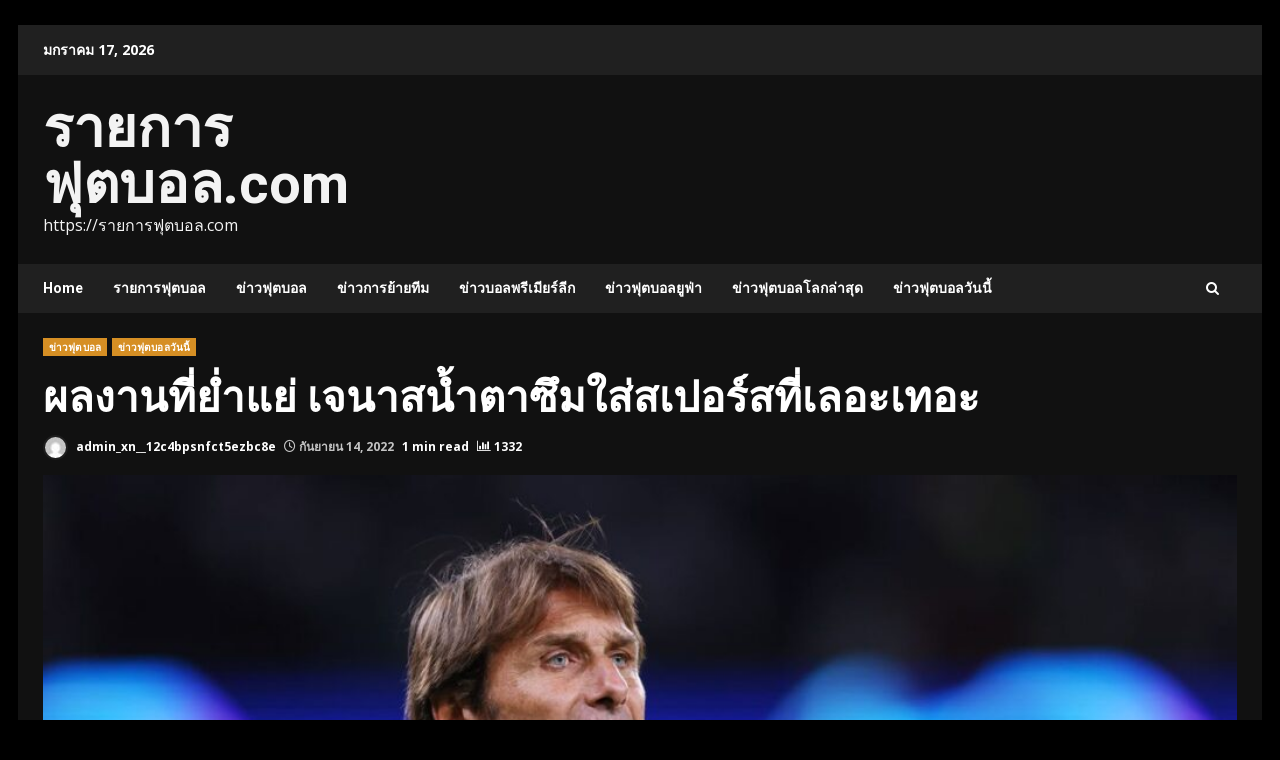

--- FILE ---
content_type: text/html; charset=UTF-8
request_url: https://xn--12c4bpsnfct5ezbc8e.com/%E0%B8%9C%E0%B8%A5%E0%B8%87%E0%B8%B2%E0%B8%99%E0%B8%97%E0%B8%B5%E0%B9%88%E0%B8%A2%E0%B9%88%E0%B8%B3%E0%B9%81%E0%B8%A2%E0%B9%88/
body_size: 22305
content:
<!doctype html>
<html lang="th">
<head>
    <meta charset="UTF-8">
    <meta name="viewport" content="width=device-width, initial-scale=1">
    <link rel="profile" href="https://gmpg.org/xfn/11">

    <meta name='robots' content='index, follow, max-image-preview:large, max-snippet:-1, max-video-preview:-1' />

	<!-- This site is optimized with the Yoast SEO plugin v21.3 - https://yoast.com/wordpress/plugins/seo/ -->
	<title>ผลงานที่ย่ำแย่ วันนี้พวกเขามาที่ลิสบอนแล้ว และไม่ได้กลับมาอีกเลย</title>
	<meta name="description" content="ผลงานที่ย่ำแย่ มีการแสดงเลอะเทอะมากเกินไปเป็นรายบุคคล เพื่อความเป็นธรรมต่อโยริส เขาทำให้พวกเขาอยู่ในเกม ดังนั้นสองประตูในช่วงท้าย" />
	<link rel="canonical" href="https://xn--12c4bpsnfct5ezbc8e.com/ผลงานที่ย่ำแย่/" />
	<meta property="og:locale" content="th_TH" />
	<meta property="og:type" content="article" />
	<meta property="og:title" content="ผลงานที่ย่ำแย่ วันนี้พวกเขามาที่ลิสบอนแล้ว และไม่ได้กลับมาอีกเลย" />
	<meta property="og:description" content="ผลงานที่ย่ำแย่ มีการแสดงเลอะเทอะมากเกินไปเป็นรายบุคคล เพื่อความเป็นธรรมต่อโยริส เขาทำให้พวกเขาอยู่ในเกม ดังนั้นสองประตูในช่วงท้าย" />
	<meta property="og:url" content="https://xn--12c4bpsnfct5ezbc8e.com/ผลงานที่ย่ำแย่/" />
	<meta property="og:site_name" content="รายการฟุตบอล.com" />
	<meta property="article:published_time" content="2022-09-14T14:42:04+00:00" />
	<meta property="article:modified_time" content="2022-09-14T16:04:27+00:00" />
	<meta property="og:image" content="https://xn--12c4bpsnfct5ezbc8e.com/wp-content/uploads/2022/09/22.jpg" />
	<meta property="og:image:width" content="1200" />
	<meta property="og:image:height" content="800" />
	<meta property="og:image:type" content="image/jpeg" />
	<meta name="author" content="admin_xn__12c4bpsnfct5ezbc8e" />
	<meta name="twitter:card" content="summary_large_image" />
	<meta name="twitter:label1" content="Written by" />
	<meta name="twitter:data1" content="admin_xn__12c4bpsnfct5ezbc8e" />
	<meta name="twitter:label2" content="Est. reading time" />
	<meta name="twitter:data2" content="2 นาที" />
	<script type="application/ld+json" class="yoast-schema-graph">{"@context":"https://schema.org","@graph":[{"@type":"WebPage","@id":"https://xn--12c4bpsnfct5ezbc8e.com/%e0%b8%9c%e0%b8%a5%e0%b8%87%e0%b8%b2%e0%b8%99%e0%b8%97%e0%b8%b5%e0%b9%88%e0%b8%a2%e0%b9%88%e0%b8%b3%e0%b9%81%e0%b8%a2%e0%b9%88/","url":"https://xn--12c4bpsnfct5ezbc8e.com/%e0%b8%9c%e0%b8%a5%e0%b8%87%e0%b8%b2%e0%b8%99%e0%b8%97%e0%b8%b5%e0%b9%88%e0%b8%a2%e0%b9%88%e0%b8%b3%e0%b9%81%e0%b8%a2%e0%b9%88/","name":"ผลงานที่ย่ำแย่ วันนี้พวกเขามาที่ลิสบอนแล้ว และไม่ได้กลับมาอีกเลย","isPartOf":{"@id":"https://xn--12c4bpsnfct5ezbc8e.com/#website"},"primaryImageOfPage":{"@id":"https://xn--12c4bpsnfct5ezbc8e.com/%e0%b8%9c%e0%b8%a5%e0%b8%87%e0%b8%b2%e0%b8%99%e0%b8%97%e0%b8%b5%e0%b9%88%e0%b8%a2%e0%b9%88%e0%b8%b3%e0%b9%81%e0%b8%a2%e0%b9%88/#primaryimage"},"image":{"@id":"https://xn--12c4bpsnfct5ezbc8e.com/%e0%b8%9c%e0%b8%a5%e0%b8%87%e0%b8%b2%e0%b8%99%e0%b8%97%e0%b8%b5%e0%b9%88%e0%b8%a2%e0%b9%88%e0%b8%b3%e0%b9%81%e0%b8%a2%e0%b9%88/#primaryimage"},"thumbnailUrl":"https://xn--12c4bpsnfct5ezbc8e.com/wp-content/uploads/2022/09/22.jpg","datePublished":"2022-09-14T14:42:04+00:00","dateModified":"2022-09-14T16:04:27+00:00","author":{"@id":"https://xn--12c4bpsnfct5ezbc8e.com/#/schema/person/2f44e01a101940125ce4f3e53f67335a"},"description":"ผลงานที่ย่ำแย่ มีการแสดงเลอะเทอะมากเกินไปเป็นรายบุคคล เพื่อความเป็นธรรมต่อโยริส เขาทำให้พวกเขาอยู่ในเกม ดังนั้นสองประตูในช่วงท้าย","breadcrumb":{"@id":"https://xn--12c4bpsnfct5ezbc8e.com/%e0%b8%9c%e0%b8%a5%e0%b8%87%e0%b8%b2%e0%b8%99%e0%b8%97%e0%b8%b5%e0%b9%88%e0%b8%a2%e0%b9%88%e0%b8%b3%e0%b9%81%e0%b8%a2%e0%b9%88/#breadcrumb"},"inLanguage":"th","potentialAction":[{"@type":"ReadAction","target":["https://xn--12c4bpsnfct5ezbc8e.com/%e0%b8%9c%e0%b8%a5%e0%b8%87%e0%b8%b2%e0%b8%99%e0%b8%97%e0%b8%b5%e0%b9%88%e0%b8%a2%e0%b9%88%e0%b8%b3%e0%b9%81%e0%b8%a2%e0%b9%88/"]}]},{"@type":"ImageObject","inLanguage":"th","@id":"https://xn--12c4bpsnfct5ezbc8e.com/%e0%b8%9c%e0%b8%a5%e0%b8%87%e0%b8%b2%e0%b8%99%e0%b8%97%e0%b8%b5%e0%b9%88%e0%b8%a2%e0%b9%88%e0%b8%b3%e0%b9%81%e0%b8%a2%e0%b9%88/#primaryimage","url":"https://xn--12c4bpsnfct5ezbc8e.com/wp-content/uploads/2022/09/22.jpg","contentUrl":"https://xn--12c4bpsnfct5ezbc8e.com/wp-content/uploads/2022/09/22.jpg","width":1200,"height":800,"caption":"ผลงานที่ย่ำแย่"},{"@type":"BreadcrumbList","@id":"https://xn--12c4bpsnfct5ezbc8e.com/%e0%b8%9c%e0%b8%a5%e0%b8%87%e0%b8%b2%e0%b8%99%e0%b8%97%e0%b8%b5%e0%b9%88%e0%b8%a2%e0%b9%88%e0%b8%b3%e0%b9%81%e0%b8%a2%e0%b9%88/#breadcrumb","itemListElement":[{"@type":"ListItem","position":1,"name":"Home","item":"https://xn--12c4bpsnfct5ezbc8e.com/"},{"@type":"ListItem","position":2,"name":"Blog","item":"https://xn--12c4bpsnfct5ezbc8e.com/blog/"},{"@type":"ListItem","position":3,"name":"ผลงานที่ย่ำแย่ เจนาสน้ำตาซึมใส่สเปอร์สที่เลอะเทอะ"}]},{"@type":"WebSite","@id":"https://xn--12c4bpsnfct5ezbc8e.com/#website","url":"https://xn--12c4bpsnfct5ezbc8e.com/","name":"รายการฟุตบอล.com","description":"https://รายการฟุตบอล.com","potentialAction":[{"@type":"SearchAction","target":{"@type":"EntryPoint","urlTemplate":"https://xn--12c4bpsnfct5ezbc8e.com/?s={search_term_string}"},"query-input":"required name=search_term_string"}],"inLanguage":"th"},{"@type":"Person","@id":"https://xn--12c4bpsnfct5ezbc8e.com/#/schema/person/2f44e01a101940125ce4f3e53f67335a","name":"admin_xn__12c4bpsnfct5ezbc8e","image":{"@type":"ImageObject","inLanguage":"th","@id":"https://xn--12c4bpsnfct5ezbc8e.com/#/schema/person/image/","url":"https://secure.gravatar.com/avatar/97c12eeeac6855cf8312e08643a67c25?s=96&d=mm&r=g","contentUrl":"https://secure.gravatar.com/avatar/97c12eeeac6855cf8312e08643a67c25?s=96&d=mm&r=g","caption":"admin_xn__12c4bpsnfct5ezbc8e"},"url":"https://xn--12c4bpsnfct5ezbc8e.com/author/admin_xn__12c4bpsnfct5ezbc8e/"}]}</script>
	<!-- / Yoast SEO plugin. -->


<link rel='dns-prefetch' href='//fonts.googleapis.com' />
<link rel="alternate" type="application/rss+xml" title="รายการฟุตบอล.com &raquo; ฟีด" href="https://xn--12c4bpsnfct5ezbc8e.com/feed/" />
<script type="text/javascript">
window._wpemojiSettings = {"baseUrl":"https:\/\/s.w.org\/images\/core\/emoji\/14.0.0\/72x72\/","ext":".png","svgUrl":"https:\/\/s.w.org\/images\/core\/emoji\/14.0.0\/svg\/","svgExt":".svg","source":{"concatemoji":"https:\/\/xn--12c4bpsnfct5ezbc8e.com\/wp-includes\/js\/wp-emoji-release.min.js?ver=6.2.8"}};
/*! This file is auto-generated */
!function(e,a,t){var n,r,o,i=a.createElement("canvas"),p=i.getContext&&i.getContext("2d");function s(e,t){p.clearRect(0,0,i.width,i.height),p.fillText(e,0,0);e=i.toDataURL();return p.clearRect(0,0,i.width,i.height),p.fillText(t,0,0),e===i.toDataURL()}function c(e){var t=a.createElement("script");t.src=e,t.defer=t.type="text/javascript",a.getElementsByTagName("head")[0].appendChild(t)}for(o=Array("flag","emoji"),t.supports={everything:!0,everythingExceptFlag:!0},r=0;r<o.length;r++)t.supports[o[r]]=function(e){if(p&&p.fillText)switch(p.textBaseline="top",p.font="600 32px Arial",e){case"flag":return s("\ud83c\udff3\ufe0f\u200d\u26a7\ufe0f","\ud83c\udff3\ufe0f\u200b\u26a7\ufe0f")?!1:!s("\ud83c\uddfa\ud83c\uddf3","\ud83c\uddfa\u200b\ud83c\uddf3")&&!s("\ud83c\udff4\udb40\udc67\udb40\udc62\udb40\udc65\udb40\udc6e\udb40\udc67\udb40\udc7f","\ud83c\udff4\u200b\udb40\udc67\u200b\udb40\udc62\u200b\udb40\udc65\u200b\udb40\udc6e\u200b\udb40\udc67\u200b\udb40\udc7f");case"emoji":return!s("\ud83e\udef1\ud83c\udffb\u200d\ud83e\udef2\ud83c\udfff","\ud83e\udef1\ud83c\udffb\u200b\ud83e\udef2\ud83c\udfff")}return!1}(o[r]),t.supports.everything=t.supports.everything&&t.supports[o[r]],"flag"!==o[r]&&(t.supports.everythingExceptFlag=t.supports.everythingExceptFlag&&t.supports[o[r]]);t.supports.everythingExceptFlag=t.supports.everythingExceptFlag&&!t.supports.flag,t.DOMReady=!1,t.readyCallback=function(){t.DOMReady=!0},t.supports.everything||(n=function(){t.readyCallback()},a.addEventListener?(a.addEventListener("DOMContentLoaded",n,!1),e.addEventListener("load",n,!1)):(e.attachEvent("onload",n),a.attachEvent("onreadystatechange",function(){"complete"===a.readyState&&t.readyCallback()})),(e=t.source||{}).concatemoji?c(e.concatemoji):e.wpemoji&&e.twemoji&&(c(e.twemoji),c(e.wpemoji)))}(window,document,window._wpemojiSettings);
</script>
<style type="text/css">
img.wp-smiley,
img.emoji {
	display: inline !important;
	border: none !important;
	box-shadow: none !important;
	height: 1em !important;
	width: 1em !important;
	margin: 0 0.07em !important;
	vertical-align: -0.1em !important;
	background: none !important;
	padding: 0 !important;
}
</style>
	<link rel='stylesheet' id='wp-block-library-css' href='https://xn--12c4bpsnfct5ezbc8e.com/wp-includes/css/dist/block-library/style.min.css?ver=6.2.8' type='text/css' media='all' />
<style id='wp-block-library-theme-inline-css' type='text/css'>
.wp-block-audio figcaption{color:#555;font-size:13px;text-align:center}.is-dark-theme .wp-block-audio figcaption{color:hsla(0,0%,100%,.65)}.wp-block-audio{margin:0 0 1em}.wp-block-code{border:1px solid #ccc;border-radius:4px;font-family:Menlo,Consolas,monaco,monospace;padding:.8em 1em}.wp-block-embed figcaption{color:#555;font-size:13px;text-align:center}.is-dark-theme .wp-block-embed figcaption{color:hsla(0,0%,100%,.65)}.wp-block-embed{margin:0 0 1em}.blocks-gallery-caption{color:#555;font-size:13px;text-align:center}.is-dark-theme .blocks-gallery-caption{color:hsla(0,0%,100%,.65)}.wp-block-image figcaption{color:#555;font-size:13px;text-align:center}.is-dark-theme .wp-block-image figcaption{color:hsla(0,0%,100%,.65)}.wp-block-image{margin:0 0 1em}.wp-block-pullquote{border-bottom:4px solid;border-top:4px solid;color:currentColor;margin-bottom:1.75em}.wp-block-pullquote cite,.wp-block-pullquote footer,.wp-block-pullquote__citation{color:currentColor;font-size:.8125em;font-style:normal;text-transform:uppercase}.wp-block-quote{border-left:.25em solid;margin:0 0 1.75em;padding-left:1em}.wp-block-quote cite,.wp-block-quote footer{color:currentColor;font-size:.8125em;font-style:normal;position:relative}.wp-block-quote.has-text-align-right{border-left:none;border-right:.25em solid;padding-left:0;padding-right:1em}.wp-block-quote.has-text-align-center{border:none;padding-left:0}.wp-block-quote.is-large,.wp-block-quote.is-style-large,.wp-block-quote.is-style-plain{border:none}.wp-block-search .wp-block-search__label{font-weight:700}.wp-block-search__button{border:1px solid #ccc;padding:.375em .625em}:where(.wp-block-group.has-background){padding:1.25em 2.375em}.wp-block-separator.has-css-opacity{opacity:.4}.wp-block-separator{border:none;border-bottom:2px solid;margin-left:auto;margin-right:auto}.wp-block-separator.has-alpha-channel-opacity{opacity:1}.wp-block-separator:not(.is-style-wide):not(.is-style-dots){width:100px}.wp-block-separator.has-background:not(.is-style-dots){border-bottom:none;height:1px}.wp-block-separator.has-background:not(.is-style-wide):not(.is-style-dots){height:2px}.wp-block-table{margin:0 0 1em}.wp-block-table td,.wp-block-table th{word-break:normal}.wp-block-table figcaption{color:#555;font-size:13px;text-align:center}.is-dark-theme .wp-block-table figcaption{color:hsla(0,0%,100%,.65)}.wp-block-video figcaption{color:#555;font-size:13px;text-align:center}.is-dark-theme .wp-block-video figcaption{color:hsla(0,0%,100%,.65)}.wp-block-video{margin:0 0 1em}.wp-block-template-part.has-background{margin-bottom:0;margin-top:0;padding:1.25em 2.375em}
</style>
<style id='global-styles-inline-css' type='text/css'>
body{--wp--preset--color--black: #000000;--wp--preset--color--cyan-bluish-gray: #abb8c3;--wp--preset--color--white: #ffffff;--wp--preset--color--pale-pink: #f78da7;--wp--preset--color--vivid-red: #cf2e2e;--wp--preset--color--luminous-vivid-orange: #ff6900;--wp--preset--color--luminous-vivid-amber: #fcb900;--wp--preset--color--light-green-cyan: #7bdcb5;--wp--preset--color--vivid-green-cyan: #00d084;--wp--preset--color--pale-cyan-blue: #8ed1fc;--wp--preset--color--vivid-cyan-blue: #0693e3;--wp--preset--color--vivid-purple: #9b51e0;--wp--preset--gradient--vivid-cyan-blue-to-vivid-purple: linear-gradient(135deg,rgba(6,147,227,1) 0%,rgb(155,81,224) 100%);--wp--preset--gradient--light-green-cyan-to-vivid-green-cyan: linear-gradient(135deg,rgb(122,220,180) 0%,rgb(0,208,130) 100%);--wp--preset--gradient--luminous-vivid-amber-to-luminous-vivid-orange: linear-gradient(135deg,rgba(252,185,0,1) 0%,rgba(255,105,0,1) 100%);--wp--preset--gradient--luminous-vivid-orange-to-vivid-red: linear-gradient(135deg,rgba(255,105,0,1) 0%,rgb(207,46,46) 100%);--wp--preset--gradient--very-light-gray-to-cyan-bluish-gray: linear-gradient(135deg,rgb(238,238,238) 0%,rgb(169,184,195) 100%);--wp--preset--gradient--cool-to-warm-spectrum: linear-gradient(135deg,rgb(74,234,220) 0%,rgb(151,120,209) 20%,rgb(207,42,186) 40%,rgb(238,44,130) 60%,rgb(251,105,98) 80%,rgb(254,248,76) 100%);--wp--preset--gradient--blush-light-purple: linear-gradient(135deg,rgb(255,206,236) 0%,rgb(152,150,240) 100%);--wp--preset--gradient--blush-bordeaux: linear-gradient(135deg,rgb(254,205,165) 0%,rgb(254,45,45) 50%,rgb(107,0,62) 100%);--wp--preset--gradient--luminous-dusk: linear-gradient(135deg,rgb(255,203,112) 0%,rgb(199,81,192) 50%,rgb(65,88,208) 100%);--wp--preset--gradient--pale-ocean: linear-gradient(135deg,rgb(255,245,203) 0%,rgb(182,227,212) 50%,rgb(51,167,181) 100%);--wp--preset--gradient--electric-grass: linear-gradient(135deg,rgb(202,248,128) 0%,rgb(113,206,126) 100%);--wp--preset--gradient--midnight: linear-gradient(135deg,rgb(2,3,129) 0%,rgb(40,116,252) 100%);--wp--preset--duotone--dark-grayscale: url('#wp-duotone-dark-grayscale');--wp--preset--duotone--grayscale: url('#wp-duotone-grayscale');--wp--preset--duotone--purple-yellow: url('#wp-duotone-purple-yellow');--wp--preset--duotone--blue-red: url('#wp-duotone-blue-red');--wp--preset--duotone--midnight: url('#wp-duotone-midnight');--wp--preset--duotone--magenta-yellow: url('#wp-duotone-magenta-yellow');--wp--preset--duotone--purple-green: url('#wp-duotone-purple-green');--wp--preset--duotone--blue-orange: url('#wp-duotone-blue-orange');--wp--preset--font-size--small: 13px;--wp--preset--font-size--medium: 20px;--wp--preset--font-size--large: 36px;--wp--preset--font-size--x-large: 42px;--wp--preset--spacing--20: 0.44rem;--wp--preset--spacing--30: 0.67rem;--wp--preset--spacing--40: 1rem;--wp--preset--spacing--50: 1.5rem;--wp--preset--spacing--60: 2.25rem;--wp--preset--spacing--70: 3.38rem;--wp--preset--spacing--80: 5.06rem;--wp--preset--shadow--natural: 6px 6px 9px rgba(0, 0, 0, 0.2);--wp--preset--shadow--deep: 12px 12px 50px rgba(0, 0, 0, 0.4);--wp--preset--shadow--sharp: 6px 6px 0px rgba(0, 0, 0, 0.2);--wp--preset--shadow--outlined: 6px 6px 0px -3px rgba(255, 255, 255, 1), 6px 6px rgba(0, 0, 0, 1);--wp--preset--shadow--crisp: 6px 6px 0px rgba(0, 0, 0, 1);}body { margin: 0;--wp--style--global--content-size: 740px;--wp--style--global--wide-size: 1244px; }.wp-site-blocks > .alignleft { float: left; margin-right: 2em; }.wp-site-blocks > .alignright { float: right; margin-left: 2em; }.wp-site-blocks > .aligncenter { justify-content: center; margin-left: auto; margin-right: auto; }.wp-site-blocks > * { margin-block-start: 0; margin-block-end: 0; }.wp-site-blocks > * + * { margin-block-start: 24px; }body { --wp--style--block-gap: 24px; }body .is-layout-flow > *{margin-block-start: 0;margin-block-end: 0;}body .is-layout-flow > * + *{margin-block-start: 24px;margin-block-end: 0;}body .is-layout-constrained > *{margin-block-start: 0;margin-block-end: 0;}body .is-layout-constrained > * + *{margin-block-start: 24px;margin-block-end: 0;}body .is-layout-flex{gap: 24px;}body .is-layout-flow > .alignleft{float: left;margin-inline-start: 0;margin-inline-end: 2em;}body .is-layout-flow > .alignright{float: right;margin-inline-start: 2em;margin-inline-end: 0;}body .is-layout-flow > .aligncenter{margin-left: auto !important;margin-right: auto !important;}body .is-layout-constrained > .alignleft{float: left;margin-inline-start: 0;margin-inline-end: 2em;}body .is-layout-constrained > .alignright{float: right;margin-inline-start: 2em;margin-inline-end: 0;}body .is-layout-constrained > .aligncenter{margin-left: auto !important;margin-right: auto !important;}body .is-layout-constrained > :where(:not(.alignleft):not(.alignright):not(.alignfull)){max-width: var(--wp--style--global--content-size);margin-left: auto !important;margin-right: auto !important;}body .is-layout-constrained > .alignwide{max-width: var(--wp--style--global--wide-size);}body .is-layout-flex{display: flex;}body .is-layout-flex{flex-wrap: wrap;align-items: center;}body .is-layout-flex > *{margin: 0;}body{padding-top: 0px;padding-right: 0px;padding-bottom: 0px;padding-left: 0px;}a:where(:not(.wp-element-button)){text-decoration: none;}.wp-element-button, .wp-block-button__link{background-color: #32373c;border-width: 0;color: #fff;font-family: inherit;font-size: inherit;line-height: inherit;padding: calc(0.667em + 2px) calc(1.333em + 2px);text-decoration: none;}.has-black-color{color: var(--wp--preset--color--black) !important;}.has-cyan-bluish-gray-color{color: var(--wp--preset--color--cyan-bluish-gray) !important;}.has-white-color{color: var(--wp--preset--color--white) !important;}.has-pale-pink-color{color: var(--wp--preset--color--pale-pink) !important;}.has-vivid-red-color{color: var(--wp--preset--color--vivid-red) !important;}.has-luminous-vivid-orange-color{color: var(--wp--preset--color--luminous-vivid-orange) !important;}.has-luminous-vivid-amber-color{color: var(--wp--preset--color--luminous-vivid-amber) !important;}.has-light-green-cyan-color{color: var(--wp--preset--color--light-green-cyan) !important;}.has-vivid-green-cyan-color{color: var(--wp--preset--color--vivid-green-cyan) !important;}.has-pale-cyan-blue-color{color: var(--wp--preset--color--pale-cyan-blue) !important;}.has-vivid-cyan-blue-color{color: var(--wp--preset--color--vivid-cyan-blue) !important;}.has-vivid-purple-color{color: var(--wp--preset--color--vivid-purple) !important;}.has-black-background-color{background-color: var(--wp--preset--color--black) !important;}.has-cyan-bluish-gray-background-color{background-color: var(--wp--preset--color--cyan-bluish-gray) !important;}.has-white-background-color{background-color: var(--wp--preset--color--white) !important;}.has-pale-pink-background-color{background-color: var(--wp--preset--color--pale-pink) !important;}.has-vivid-red-background-color{background-color: var(--wp--preset--color--vivid-red) !important;}.has-luminous-vivid-orange-background-color{background-color: var(--wp--preset--color--luminous-vivid-orange) !important;}.has-luminous-vivid-amber-background-color{background-color: var(--wp--preset--color--luminous-vivid-amber) !important;}.has-light-green-cyan-background-color{background-color: var(--wp--preset--color--light-green-cyan) !important;}.has-vivid-green-cyan-background-color{background-color: var(--wp--preset--color--vivid-green-cyan) !important;}.has-pale-cyan-blue-background-color{background-color: var(--wp--preset--color--pale-cyan-blue) !important;}.has-vivid-cyan-blue-background-color{background-color: var(--wp--preset--color--vivid-cyan-blue) !important;}.has-vivid-purple-background-color{background-color: var(--wp--preset--color--vivid-purple) !important;}.has-black-border-color{border-color: var(--wp--preset--color--black) !important;}.has-cyan-bluish-gray-border-color{border-color: var(--wp--preset--color--cyan-bluish-gray) !important;}.has-white-border-color{border-color: var(--wp--preset--color--white) !important;}.has-pale-pink-border-color{border-color: var(--wp--preset--color--pale-pink) !important;}.has-vivid-red-border-color{border-color: var(--wp--preset--color--vivid-red) !important;}.has-luminous-vivid-orange-border-color{border-color: var(--wp--preset--color--luminous-vivid-orange) !important;}.has-luminous-vivid-amber-border-color{border-color: var(--wp--preset--color--luminous-vivid-amber) !important;}.has-light-green-cyan-border-color{border-color: var(--wp--preset--color--light-green-cyan) !important;}.has-vivid-green-cyan-border-color{border-color: var(--wp--preset--color--vivid-green-cyan) !important;}.has-pale-cyan-blue-border-color{border-color: var(--wp--preset--color--pale-cyan-blue) !important;}.has-vivid-cyan-blue-border-color{border-color: var(--wp--preset--color--vivid-cyan-blue) !important;}.has-vivid-purple-border-color{border-color: var(--wp--preset--color--vivid-purple) !important;}.has-vivid-cyan-blue-to-vivid-purple-gradient-background{background: var(--wp--preset--gradient--vivid-cyan-blue-to-vivid-purple) !important;}.has-light-green-cyan-to-vivid-green-cyan-gradient-background{background: var(--wp--preset--gradient--light-green-cyan-to-vivid-green-cyan) !important;}.has-luminous-vivid-amber-to-luminous-vivid-orange-gradient-background{background: var(--wp--preset--gradient--luminous-vivid-amber-to-luminous-vivid-orange) !important;}.has-luminous-vivid-orange-to-vivid-red-gradient-background{background: var(--wp--preset--gradient--luminous-vivid-orange-to-vivid-red) !important;}.has-very-light-gray-to-cyan-bluish-gray-gradient-background{background: var(--wp--preset--gradient--very-light-gray-to-cyan-bluish-gray) !important;}.has-cool-to-warm-spectrum-gradient-background{background: var(--wp--preset--gradient--cool-to-warm-spectrum) !important;}.has-blush-light-purple-gradient-background{background: var(--wp--preset--gradient--blush-light-purple) !important;}.has-blush-bordeaux-gradient-background{background: var(--wp--preset--gradient--blush-bordeaux) !important;}.has-luminous-dusk-gradient-background{background: var(--wp--preset--gradient--luminous-dusk) !important;}.has-pale-ocean-gradient-background{background: var(--wp--preset--gradient--pale-ocean) !important;}.has-electric-grass-gradient-background{background: var(--wp--preset--gradient--electric-grass) !important;}.has-midnight-gradient-background{background: var(--wp--preset--gradient--midnight) !important;}.has-small-font-size{font-size: var(--wp--preset--font-size--small) !important;}.has-medium-font-size{font-size: var(--wp--preset--font-size--medium) !important;}.has-large-font-size{font-size: var(--wp--preset--font-size--large) !important;}.has-x-large-font-size{font-size: var(--wp--preset--font-size--x-large) !important;}
.wp-block-navigation a:where(:not(.wp-element-button)){color: inherit;}
.wp-block-pullquote{font-size: 1.5em;line-height: 1.6;}
</style>
<link rel='stylesheet' id='aft-icons-css' href='https://xn--12c4bpsnfct5ezbc8e.com/wp-content/themes/darknews-pro/assets/icons/style.css?ver=6.2.8' type='text/css' media='all' />
<link rel='stylesheet' id='bootstrap-css' href='https://xn--12c4bpsnfct5ezbc8e.com/wp-content/themes/darknews-pro/assets/bootstrap/css/bootstrap.min.css?ver=6.2.8' type='text/css' media='all' />
<link rel='stylesheet' id='slick-css-css' href='https://xn--12c4bpsnfct5ezbc8e.com/wp-content/themes/darknews-pro/assets/slick/css/slick.min.css?ver=6.2.8' type='text/css' media='all' />
<link rel='stylesheet' id='sidr-css' href='https://xn--12c4bpsnfct5ezbc8e.com/wp-content/themes/darknews-pro/assets/sidr/css/jquery.sidr.dark.css?ver=6.2.8' type='text/css' media='all' />
<link rel='stylesheet' id='magnific-popup-css' href='https://xn--12c4bpsnfct5ezbc8e.com/wp-content/themes/darknews-pro/assets/magnific-popup/magnific-popup.css?ver=6.2.8' type='text/css' media='all' />
<link rel='stylesheet' id='darknews-google-fonts-css' href='https://fonts.googleapis.com/css?family=Roboto:100,300,400,500,700|Open%20Sans:400,400italic,600,700|Roboto:100,300,400,500,700&#038;subset=latin,latin-ext' type='text/css' media='all' />
<link rel='stylesheet' id='darknews-style-css' href='https://xn--12c4bpsnfct5ezbc8e.com/wp-content/themes/darknews-pro/style.css?ver=6.2.8' type='text/css' media='all' />
<style id='darknews-style-inline-css' type='text/css'>

                body.aft-dark-mode #sidr,
        body.aft-dark-mode,
        body.aft-dark-mode #af-preloader {
            background-color: #000000;
        }
        
                    body.aft-default-mode #sidr,
            body.aft-default-mode #af-preloader {
                background-color: #eeeeee ;
            }
            body.aft-default-mode.custom-background,
            body.aft-default-mode {
                background-color: #eeeeee  ;
            }
        
                    body.aft-default-mode.woocommerce-account .entry-content .woocommerce-MyAccount-navigation ul li.is-active a,
            body.aft-default-mode ul.products li.product .price,
            body.aft-default-mode .entry-content > [class*="wp-block-"] .woocommerce a:not(.has-text-color).button:hover,
            body.aft-default-mode pre .woocommerce,
            body.aft-default-mode .comment-metadata a,
            body.aft-default-mode .comment-meta a,
            body.aft-default-mode .fn a,
            body.aft-default-mode .sidebar-area .wp-block-tag-cloud a, 
            body.aft-default-mode .sidebar-area .tagcloud a,
            body.aft-default-mode .wp-post-author-meta .awpa-display-name a,
            body.aft-default-mode .wp-post-author-meta .wp-post-author-meta-more-posts a,
            body.aft-default-mode .wp_post_author_widget .awpa-display-name,
            body.aft-default-mode .af-breadcrumbs a,
            body.aft-default-mode.widget-title-border-bottom .widget-title .heading-line,
            body.aft-default-mode.widget-title-border-center .widget-title .heading-line,
            body.aft-default-mode.widget-title-border-none .widget-title .heading-line,

            body.aft-default-mode #secondary .darknews-widget ol[class*="wp-block-"] a,
            body.aft-default-mode #secondary .darknews-widget ul[class*="wp-block-"] a,

            body.aft-default-mode.single span.tags-links a,
            body.single-post.aft-default-mode .entry-header .af-post-format i,
            body.aft-default-mode .page-title,
            body.aft-default-mode h1.entry-title,
            body.aft-default-mode .aft-popular-taxonomies-lists ul li a,
            body.aft-default-mode .aft-popular-taxonomies-lists strong,
            body.aft-default-mode #wp-calendar tbody,
            body.aft-default-mode .wp-block-calendar table:where(:not(.has-text-color)) th,
            body.aft-default-mode h3,
            body.aft-default-mode .aft-readmore-wrapper a.aft-readmore,
            body.aft-default-mode footer.site-footer .aft-readmore-wrapper a.aft-readmore,
            body.aft-default-mode .author-links a,
            body.aft-default-mode .main-navigation ul.children li a,
            body.aft-default-mode .nav-links a,
            body.aft-default-mode .read-details .entry-meta span,
            body.aft-default-mode .aft-comment-view-share > span > a,
            body.aft-default-mode h4.af-author-display-name,
            body.aft-default-mode #wp-calendar caption,
            body.aft-default-mode .wp-block-image figcaption,
            body.aft-default-mode ul.trail-items li a,

            body.aft-default-mode .entry-content a,
            body.aft-default-mode .entry-content > [class*="wp-block-"] a:not(.has-text-color),
            body.aft-default-mode .entry-content > ol a,
            body.aft-default-mode .entry-content > ul a,
            body.aft-default-mode .entry-content > p a,
            body.aft-default-mode #sidr,
            body.aft-default-mode {
                color: #404040;
            }
            body.single-post.aft-default-mode .entry-header .af-post-format i{
                border-color: #404040;
            }

        
                    
            body .darknews-header .top-header{
            background-color: #202020;
            }

        
        
            body .darknews-header.header-layout-centered .search-icon:visited,
            body .darknews-header.header-layout-centered .search-icon:hover,
            body .darknews-header.header-layout-centered .search-icon:focus,
            body .darknews-header.header-layout-centered .search-icon:active,
            body .darknews-header.header-layout-centered .search-icon,
            body .darknews-header .date-bar-left,
            body .darknews-header .top-header{
            color: #ffffff;
            }

            body .header-layout-compressed-full .offcanvas-menu span,
            body .header-layout-centered .offcanvas-menu span{
            background-color: #ffffff;
            }

            body .darknews-header .aft-small-social-menu ul li a{
            color: #ffffff ;
            }

        
                    body.aft-dark-mode legend,
            body.aft-dark-mode.woocommerce-account .entry-content .woocommerce-MyAccount-navigation ul li.is-active a,
            body.aft-dark-mode ul.products li.product .price,
            body.aft-dark-mode pre .woocommerce,
            body.aft-dark-mode .fn a,
            body.aft-dark-mode .comment-metadata a,
            body.aft-dark-mode .sidebar-area .wp-block-tag-cloud a,
            body.aft-dark-mode .sidebar-area .tagcloud a,
            body.aft-dark-mode .wp_post_author_widget .awpa-display-name,
            body.aft-dark-mode .af-breadcrumbs a,
            body.aft-dark-mode.widget-title-border-bottom .widget-title .heading-line,
            body.aft-dark-mode.widget-title-border-center .widget-title .heading-line,
            body.aft-dark-mode.widget-title-border-none .widget-title .heading-line,

            body.aft-dark-mode #secondary .darknews-widget ol[class*="wp-block-"] a,
            body.aft-dark-mode #secondary .darknews-widget ul[class*="wp-block-"] a,

            body.aft-dark-mode.single span.tags-links a,
            body.single-post.aft-dark-mode .entry-header .af-post-format i,
            body.aft-dark-mode .page-title,
            body.aft-dark-mode h1.entry-title,
            body.aft-dark-mode ul.trail-items li:after,
            body.aft-dark-mode .aft-popular-taxonomies-lists ul li a,
            body.aft-dark-mode .aft-popular-taxonomies-lists strong,
            body.aft-dark-mode .wp-block-calendar table:where(:not(.has-text-color)) th,

            body.aft-dark-mode #wp-calendar tbody,
            body.aft-dark-mode .entry-meta span,
            body.aft-dark-mode h3,
            body.aft-dark-mode .color-pad #wp-calendar caption,
            body.aft-dark-mode .aft-readmore-wrapper a.aft-readmore,
            body.aft-dark-mode footer.site-footer .aft-readmore-wrapper a.aft-readmore,

            body.aft-dark-mode .wp-post-author-meta .awpa-display-name a,
            body.aft-dark-mode .wp-post-author-meta .awpa-display-name a:visited,
            body.aft-dark-mode .posts-author a,
            body.aft-dark-mode .posts-author a:visited,
            body.aft-dark-mode .author-links a,
            body.aft-dark-mode .nav-links a,
            body.aft-dark-mode .read-details .entry-meta span,
            body.aft-dark-mode .aft-comment-view-share > span > a,
            body.aft-dark-mode h4.af-author-display-name,
            body.aft-dark-mode #wp-calendar caption,
            body.aft-dark-mode .wp-block-image figcaption,
            body.aft-dark-mode ul.trail-items li a,

            body.aft-dark-mode .entry-content a,
            body.aft-dark-mode .entry-content > [class*="wp-block-"] a:not(.has-text-color),
            body.aft-dark-mode .entry-content > ol a,
            body.aft-dark-mode .entry-content > ul a,
            body.aft-dark-mode .entry-content > p a,
            body.aft-dark-mode #sidr,
            body.aft-dark-mode, 
            body.aft-dark-mode .color-pad{
                color: #ffffff;
            }
            body.aft-dark-mode .wp-post-author-meta a,
            body.single-post.aft-dark-mode .entry-header .af-post-format i{
                border-color: #ffffff;
            }

        
                    .woocommerce span.onsale,
            .woocommerce #respond input#submit.disabled, 
            .woocommerce #respond input#submit:disabled, 
            .woocommerce #respond input#submit:disabled[disabled], 
            .woocommerce a.button.disabled, 
            .woocommerce a.button:disabled, 
            .woocommerce a.button:disabled[disabled], 
            .woocommerce button.button.disabled, 
            .woocommerce button.button:disabled, 
            .woocommerce button.button:disabled[disabled], 
            .woocommerce input.button.disabled, 
            .woocommerce input.button:disabled, 
            .woocommerce input.button:disabled[disabled],
            .woocommerce #respond input#submit, 
            .woocommerce a.button, 
            .woocommerce button.button, 
            .woocommerce input.button,
            .woocommerce #respond input#submit.alt, 
            .woocommerce a.button.alt, 
            .woocommerce button.button.alt, 
            .woocommerce input.button.alt,

            .widget-title-fill-and-border .wp-block-search__label,
            .widget-title-fill-and-no-border .wp-block-search__label,
            .widget-title-fill-and-border .wp-block-group .wp-block-heading,
            .widget-title-fill-and-no-border .wp-block-group .wp-block-heading,

            .widget-title-fill-and-border .wp_post_author_widget .widget-title .header-after,
            .widget-title-fill-and-no-border .wp_post_author_widget .widget-title .header-after,

            footer .aft-small-social-menu ul li a:hover, 
            header .top-header .aft-small-social-menu ul li a:hover,
            .darknews_author_info_widget .aft-small-social-menu ul li a:hover,
            footer .aft-small-social-menu ul li a:hover,
            body.widget-title-border-center .widget-title .heading-line-before,
            body.widget-title-border-bottom .header-after1 .heading-line-before, 
            body.widget-title-border-bottom .widget-title .heading-line-before,
            body .af-cat-widget-carousel a.darknews-categories.category-color-1,
            .widget-title-fill-and-no-border .widget-title .heading-line, 
            .widget-title-fill-and-border .widget-title .heading-line, 
            .widget-title-border-bottom .wp-block-search__label::before,
            .widget-title-border-bottom .wp-block-group .wp-block-heading::before,
            .widget-title-border-bottom .wp_post_author_widget .widget-title .header-after::before,
            .widget-title-border-center .wp-block-search__label::before,
            .widget-title-border-center .wp-block-group .wp-block-heading::before,
            .widget-title-border-center .wp_post_author_widget .widget-title .heading-line-before,
            .widget-title-border-center .wp_post_author_widget .widget-title .header-after::before,

            .aft-posts-tabs-panel .nav-tabs>li>a.active, 
            .aft-main-banner-wrapper .widget-title .heading-line,
            a.sidr-class-sidr-button-close,

            .widget-title-fill-and-border .wp-block-search__label::before,
            .widget-title-fill-and-border .wp-block-group .wp-block-heading::before,

            body.aft-dark-mode .is-style-fill a.wp-block-button__link:not(.has-text-color), 
            body.aft-default-mode .is-style-fill a.wp-block-button__link:not(.has-text-color),

            body.aft-default-mode.woocommerce span.onsale,
            body.aft-dark-mode input[type="button"],
            body.aft-dark-mode input[type="reset"],
            body.aft-dark-mode input[type="submit"],
            body.aft-dark-mode .inner-suscribe input[type=submit],
            body.aft-default-mode input[type="button"],
            body.aft-default-mode input[type="reset"],
            body.aft-default-mode input[type="submit"],
            .wp-block-search__button,
            body.aft-default-mode .inner-suscribe input[type=submit],
            .af-youtube-slider .af-video-wrap .af-bg-play i,
            .af-youtube-video-list .entry-header-yt-video-wrapper .af-yt-video-play i,
            body .btn-style1 a:visited,
            body .btn-style1 a,
            body .darknews-pagination .nav-links .page-numbers.current,
            body #scroll-up,
            .aft-readmore-wrapper a.aft-readmore:hover,
            body.aft-dark-mode .aft-readmore-wrapper a.aft-readmore:hover, 
            footer.site-footer .aft-readmore-wrapper a.aft-readmore:hover,
            .aft-readmore-wrapper a.aft-readmore:hover,
            .read-img .trending-no,
            body .trending-posts-vertical .trending-no{
            background-color: #d6a924;
            }

            .grid-design-texts-over-image .aft-readmore-wrapper a.aft-readmore:hover, 
            .aft-readmore-wrapper a.aft-readmore:hover,
            body.aft-dark-mode .aft-readmore-wrapper a.aft-readmore:hover, 
            body.aft-default-mode .aft-readmore-wrapper a.aft-readmore:hover, 

            body.single .entry-header .aft-post-excerpt-and-meta .post-excerpt,
            .aft-posts-tabs-panel .nav-tabs, 
            .widget-title-fill-and-border .widget-title,
            body.aft-dark-mode.single span.tags-links a:hover,
            .darknews-pagination .nav-links .page-numbers.current,
            .aft-readmore-wrapper a.aft-readmore:hover,
            p.awpa-more-posts a:hover{
            border-color: #d6a924;
            }
            body.aft-dark-mode .is-style-outline a.wp-block-button__link:not(.has-text-color), 
            body.aft-default-mode .is-style-outline a.wp-block-button__link:not(.has-text-color),
            .wp-post-author-meta .wp-post-author-meta-more-posts a.awpa-more-posts:hover{
                border-color: #d6a924;
            }
            #scroll-up::after,
            .aft-dark-mode #loader,
            .aft-default-mode #loader {
                border-bottom-color: #d6a924;
            }
            body.aft-dark-mode .is-style-outline a.wp-block-button__link:not(.has-text-color), 
            body.aft-default-mode .is-style-outline a.wp-block-button__link:not(.has-text-color),
            body.aft-default-mode #secondary .darknews-widget ol[class*="wp-block-"] a:hover,
            body.aft-default-mode #secondary .darknews-widget ul[class*="wp-block-"] a:hover,
            body.aft-dark-mode #secondary .darknews-widget ol[class*="wp-block-"] a:hover,
            body.aft-dark-mode #secondary .darknews-widget ul[class*="wp-block-"] a:hover,
            .widget_text a ,
            body.aft-default-mode .sidebar-area .wp-block-tag-cloud a:hover,
            body.aft-default-mode .site-footer .wp-block-tag-cloud a:hover, 
            body.aft-default-mode .site-footer .tagcloud a:hover,
            .wp_post_author_widget .wp-post-author-meta .awpa-display-name a:hover, 
            body.aft-dark-mode .sidebar-area .wp-block-tag-cloud a:hover,
            body.aft-dark-mode .site-footer .wp-block-tag-cloud a:hover, 
            body.aft-dark-mode .site-footer .tagcloud a:hover,
            .wp-post-author-meta .wp-post-author-meta-more-posts a.awpa-more-posts:hover,
            body.aft-default-mode .af-breadcrumbs a:hover,
            body.aft-dark-mode .af-breadcrumbs a:hover,
            .aft-default-mode .site-footer .wp-calendar-nav a,
            body.aft-dark-mode .wp-calendar-nav a,
            body .entry-content > [class*="wp-block-"] a:not(.has-text-color),
            body .entry-content > ul a,
            body .entry-content > ol a,
            body .entry-content > p a ,
            body p.logged-in-as a,
            a,  a:visited,  a:hover,  a:focus,  a:active,
            body.aft-default-mode .tagcloud a:hover,
            body.aft-default-mode.single span.tags-links a:hover,
            body.aft-default-mode p.awpa-more-posts a:hover,
            body.aft-default-mode p.awpa-website a:hover ,
            body.aft-default-mode .wp-post-author-meta .awpa-display-name a:hover,
            body.aft-default-mode .widget ul.menu >li a:hover,
            body.aft-default-mode .nav-links a:hover,
            body.aft-default-mode ul.trail-items li a:hover,
            body.aft-dark-mode .wp-post-author-meta .awpa-display-name a:hover,
            body.aft-dark-mode .tagcloud a:hover,
            body.aft-dark-mode.single span.tags-links a:hover,
            body.aft-dark-mode p.awpa-more-posts a:hover,
            body.aft-dark-mode p.awpa-website a:hover ,
            body.aft-dark-mode .widget ul.menu >li a:hover,
            body.aft-dark-mode .nav-links a:hover,
            body.aft-dark-mode ul.trail-items li a:hover,
            .site-footer .secondary-footer a:hover,
            body.aft-default-mode .comment-meta a:hover,
            body.aft-dark-mode .comment-meta a:hover,
            body.aft-default-mode .fn a:hover,
            body.aft-dark-mode .fn a:hover,
            body.aft-dark-mode .entry-content a:hover,
            body.aft-dark-mode .entry-content > [class*="wp-block-"] a:not(.has-text-color):hover,
            body.aft-dark-mode .entry-content > ol a:hover,
            body.aft-dark-mode .entry-content > ul a:hover,
            body.aft-dark-mode .entry-content > p a:hover,
            body.aft-default-mode .entry-content a:hover,
            body.aft-default-mode .entry-content > [class*="wp-block-"] a:not(.has-text-color):hover,
            body.aft-default-mode .entry-content > ol a:hover,
            body.aft-default-mode .entry-content > ul a:hover,
            body.aft-default-mode .entry-content > p a:hover,
            .comment-metadata a{
            color:#d6a924;
            }   

            @media only screen and (min-width: 992px){
                body.aft-default-mode .darknews-header .main-navigation .menu-desktop > ul > li:hover > a:before,
                body.aft-default-mode .darknews-header .main-navigation .menu-desktop > ul > li.current-menu-item > a:before {
                background-color: #d6a924;
                }
            }
        
                    .woocommerce-product-search button[type="submit"], input.search-submit{
                background-color: #d6a924;
            }
            #wp-calendar tbody td a,
            body.aft-dark-mode #wp-calendar tbody td#today,
            body.aft-default-mode #wp-calendar tbody td#today,
            body .entry-content > [class*="wp-block-"] a:not(.has-text-color),
            body .entry-content > ul a, body .entry-content > ul a:visited,
            body .entry-content > ol a, body .entry-content > ol a:visited,
            body .entry-content > p a, body .entry-content > p a:visited
            {
            color: #d6a924;
            }
            .woocommerce-product-search button[type="submit"], input.search-submit,
            body.single span.tags-links a:hover{
            border-color: #d6a924;
            }

            @media only screen and (min-width: 993px){
                .main-navigation .menu-desktop > li.current-menu-item::after, 
                .main-navigation .menu-desktop > ul > li.current-menu-item::after, 
                .main-navigation .menu-desktop > li::after, .main-navigation .menu-desktop > ul > li::after{
                    background-color: #d6a924;
                }
            }
        
                    .woocommerce #respond input#submit.disabled, 
            .woocommerce #respond input#submit:disabled, 
            .woocommerce #respond input#submit:disabled[disabled], 
            .woocommerce a.button.disabled, 
            .woocommerce a.button:disabled, 
            .woocommerce a.button:disabled[disabled], 
            .woocommerce button.button.disabled, 
            .woocommerce button.button:disabled, 
            .woocommerce button.button:disabled[disabled], 
            .woocommerce input.button.disabled, 
            .woocommerce input.button:disabled, 
            .woocommerce input.button:disabled[disabled],
            .woocommerce #respond input#submit, 
            .woocommerce a.button, 
            body .entry-content > [class*="wp-block-"] .woocommerce a:not(.has-text-color).button,
            .woocommerce button.button, 
            .woocommerce input.button,
            .woocommerce #respond input#submit.alt, 
            .woocommerce a.button.alt, 
            .woocommerce button.button.alt, 
            .woocommerce input.button.alt,

            .widget-title-fill-and-border .wp-block-group .wp-block-heading,
            .widget-title-fill-and-no-border .wp-block-group .wp-block-heading,
            .widget-title-fill-and-no-border .wp-block-search__label,
            .widget-title-fill-and-border .wp-block-search__label,

            .widget-title-fill-and-border .wp_post_author_widget .widget-title .header-after,
            .widget-title-fill-and-no-border .wp_post_author_widget .widget-title .header-after,

            body.aft-dark-mode .is-style-fill a.wp-block-button__link:not(.has-text-color), 
            body.aft-default-mode .is-style-fill a.wp-block-button__link:not(.has-text-color),
            
            body .darknews-pagination .nav-links .page-numbers.current,
            body.aft-default-mode .grid-design-texts-over-image .aft-readmore-wrapper a.aft-readmore:hover,
            .grid-design-texts-over-image .aft-readmore-wrapper a.aft-readmore:hover, 
            body.aft-dark-mode .grid-design-texts-over-image .aft-readmore-wrapper a.aft-readmore:hover,
            .aft-readmore-wrapper a.aft-readmore:hover,
            body.aft-dark-mode .aft-readmore-wrapper a.aft-readmore:hover, 
            body.aft-default-mode .aft-readmore-wrapper a.aft-readmore:hover, 
            footer.site-footer .aft-readmore-wrapper a.aft-readmore:hover,
            body .af-cat-widget-carousel a.darknews-categories.category-color-1,
            .widget-title-fill-and-no-border .widget-title .heading-line, 
            .widget-title-fill-and-border .widget-title .heading-line, 
            .aft-posts-tabs-panel .nav-tabs>li>a.active, 
            .aft-main-banner-wrapper .widget-title .heading-line,

            .af-youtube-slider .af-video-wrap .af-hide-iframe i,
            .af-youtube-video-list .entry-header-yt-video-wrapper .af-yt-video-play i,
            .woocommerce-product-search button[type="submit"], input.search-submit,
            body.aft-default-mode button,
            body.aft-default-mode input[type="button"],
            body.aft-default-mode input[type="reset"],
            body.aft-default-mode input[type="submit"],
            body.aft-dark-mode button,
            body.aft-dark-mode button .search-icon,
            body.aft-dark-mode button .search-icon:hover,
            body.aft-dark-mode input[type="button"],
            body.aft-dark-mode input[type="reset"],
            body.aft-dark-mode input[type="submit"],
            .read-img .trending-no,
            .search-icon,.search-icon:visited, .search-icon:hover, .search-icon:focus, .search-icon:active,
            body .trending-posts-vertical .trending-no,
            body.aft-dark-mode .btn-style1 a,
            body.aft-default-mode .btn-style1 a,
            body.aft-dark-mode #scroll-up ,
            body.aft-default-mode #scroll-up {
            color: #ffffff;
            }
            body.aft-dark-mode #scroll-up::before {
                content: "";
                border-bottom-color: #ffffff;
            }
            a.sidr-class-sidr-button-close::before, a.sidr-class-sidr-button-close::after {
                background-color: #ffffff;
            }

        
                    body.aft-dark-mode.af-boxed-layout .af-whole-wrapper{
                background-color: #111111;
            }

        
                    body.aft-default-mode.af-boxed-layout .af-whole-wrapper{
                background-color: #f9f9f9;
            }
        
        
            body:not(.home) .header-layout-compressed-full .full-width.af-transparent-head .af-for-transparent .main-navigation .menu > ul > li > a,
            body .header-layout-compressed .compress-bar-mid .date-bar-mid,
            body .main-navigation ul.menu > li > a,
            body .darknews-header:not(.header-layout-centered) .search-icon:visited,
            body .darknews-header:not(.header-layout-centered) .search-icon:hover,
            body .darknews-header:not(.header-layout-centered) .search-icon:focus,
            body .darknews-header:not(.header-layout-centered) .search-icon:active,
            body .darknews-header:not(.header-layout-centered) .search-icon{
            color: #ffffff;
            }

            body .header-layout-default .offcanvas-menu span,
            body .ham:before,
            body .ham:after,
            body .ham{
            background-color: #ffffff;
            }
            @media screen and (max-width: 990px){
                body .darknews-header.header-layout-centered .search-watch.aft-show-on-mobile .search-icon{
                    color: #ffffff;
                }
            }
        
                    body div#main-navigation-bar{
            background-color: #202020;
            }
        

                    body .main-navigation .menu-description {
            background-color: #d6af24;
            }
            body .main-navigation .menu-description:after{
            border-top-color: #d6af24;
            }
        
                    body .main-navigation .menu-description {
            color: #ffffff;
            }
        
                    body.aft-dark-mode .banner-exclusive-posts-wrapper a,
            body.aft-dark-mode .banner-exclusive-posts-wrapper a:visited,
            body.aft-dark-mode .featured-category-item .read-img a,

            body.aft-dark-mode .wp-block-group .wp-block-latest-comments li.wp-block-latest-comments__comment a, 
            body.aft-dark-mode .wp-block-group .wp-block-group ul li a,
            body.aft-dark-mode .wp-block-group .wp-block-latest-posts.wp-block-latest-posts__list li a,
            body.aft-dark-mode .widget > ul > li .comment-author-link,
            body.aft-dark-mode .widget ul.menu >li a,
            body.aft-dark-mode .widget > ul > li a,
            body.aft-dark-mode .read-title h2 a ,
            body.aft-dark-mode .read-title h4 a {
                color: #ffffff;
            }
        
                    body.aft-default-mode .banner-exclusive-posts-wrapper a,
            body.aft-default-mode .banner-exclusive-posts-wrapper a:visited,
            body.aft-default-mode .featured-category-item .read-img a,

            body.aft-default-mode .widget > ul > li .comment-author-link,
            body.aft-default-mode .widget ul.menu >li a,
            body.aft-default-mode .wp-block-group .wp-block-latest-comments li.wp-block-latest-comments__comment a, 
            body.aft-default-mode .wp-block-group .wp-block-group ul li a,
            body.aft-default-mode .wp-block-group .wp-block-latest-posts.wp-block-latest-posts__list li a,
            body.aft-default-mode .widget > ul > li a,
            body.aft-default-mode .read-title h2 a ,
            body.aft-default-mode .read-title h4 a {
            color: #404040;
            }
        

                    body.aft-default-mode .grid-design-texts-over-image .aft-readmore-wrapper a.aft-readmore,
            .grid-design-texts-over-image .aft-readmore-wrapper a.aft-readmore, 
            body.aft-dark-mode .grid-design-texts-over-image .aft-readmore-wrapper a.aft-readmore,

            body.aft-dark-mode .af-main-banner-thumb-posts .small-grid-style .af-sec-post:first-child .read-details .read-title h4 a,
            body.aft-dark-mode .site-footer .color-pad .grid-design-texts-over-image .read-details .entry-meta span a,
            body.aft-dark-mode .site-footer .color-pad .grid-design-texts-over-image .read-details .entry-meta span,
            body.aft-dark-mode .site-footer .color-pad .grid-design-texts-over-image .read-title h4 a,
            body.aft-dark-mode .site-footer .color-pad .grid-design-texts-over-image .read-details,
            body.aft-dark-mode .grid-design-texts-over-image .read-details .entry-meta span a,
            body.aft-dark-mode .grid-design-texts-over-image .read-details .entry-meta span,
            body.aft-dark-mode .grid-design-texts-over-image .read-title h4 a,
            body.aft-dark-mode .grid-design-texts-over-image .read-details,
            body.aft-default-mode .af-main-banner-thumb-posts .small-grid-style .af-sec-post:first-child .read-details .read-title h4 a,
            body.aft-default-mode .site-footer .color-pad .grid-design-texts-over-image .read-details .entry-meta span a,
            body.aft-default-mode .site-footer .color-pad .grid-design-texts-over-image .read-details .entry-meta span,
            body.aft-default-mode .site-footer .color-pad .grid-design-texts-over-image .read-title h4 a,
            body.aft-default-mode .site-footer .color-pad .grid-design-texts-over-image .read-details,
            body.aft-default-mode .grid-design-texts-over-image .read-details .entry-meta span a,
            body.aft-default-mode .grid-design-texts-over-image .read-details .entry-meta span,
            body.aft-default-mode .grid-design-texts-over-image .read-title h4 a,
            body.aft-default-mode .grid-design-texts-over-image .read-details{
            color: #ffffff;
            }
        
                    body .darknews-header.header-layout-compressed-full div.custom-menu-link > a,
            body .darknews-header.header-layout-centered div.custom-menu-link > a,
            body .darknews-header.header-layout-centered .top-bar-right div.custom-menu-link > a,
            body .darknews-header.header-layout-compressed-full .top-bar-right div.custom-menu-link > a,
            body .darknews-header.header-layout-default .search-watch div.custom-menu-link > a{
            background: #d3a723;
            }
        
                    body .exclusive-posts .exclusive-now{
            background: #d69a24;
            }
        

                    .aft-dark-mode .mailchimp-block,
            body .mailchimp-block{
            background-color: #202020;
            }
        
                    body .mailchimp-block, .mailchimp-block .block-title{
                color: #ffffff;
            }
        

                    body.aft-dark-mode footer.site-footer,
            body footer.site-footer{
            background-color: #202020;
            }
        
                    body.aft-default-mode.widget-title-border-bottom .site-footer .widget-title .heading-line,
            body.aft-default-mode.widget-title-border-center .site-footer .widget-title .heading-line,
            body.aft-default-mode.widget-title-border-none .site-footer .widget-title .heading-line,
            body.aft-dark-mode.widget-title-border-bottom .site-footer .widget-title .heading-line,
            body.aft-dark-mode.widget-title-border-center .site-footer .widget-title .heading-line,
            body.aft-dark-mode.widget-title-border-none .site-footer .widget-title .heading-line,

            body.aft-default-mode .site-footer .wp-block-tag-cloud a, 
            body.aft-default-mode .site-footer .tagcloud a,
            footer.site-footer #wp-calendar thead,
            body.aft-dark-mode .site-footer .wp-block-calendar table:where(:not(.has-text-color)) th,
            body.aft-dark-mode .site-footer #wp-calendar tbody,
            body.aft-default-mode .site-footer #wp-calendar tbody,
            body.aft-default-mode .site-footer .aft-small-social-menu ul li a,
            body.aft-dark-mode .site-footer .aft-small-social-menu ul li a,
            body.aft-dark-mode .site-footer .tagcloud a,
            body.aft-dark-mode .site-footer #wp-calendar caption,
            body.aft-dark-mode .site-footer .widget-area.color-pad .widget > ul > li, 
            body .site-footer .wp-block-group .wp-block-latest-comments li.wp-block-latest-comments__comment a, 
            body .site-footer .wp-block-group .wp-block-group ul li a,
            body .site-footer .wp-block-group .wp-block-latest-posts.wp-block-latest-posts__list li a,
            body .site-footer .widget ul.menu >li a,
            body .site-footer .widget > ul > li a,
            body .site-footer h4.af-author-display-name,
            body .site-footer .darknews_tabbed_posts_widget .nav-tabs > li > a,
            body .site-footer .color-pad .entry-meta span a,
            body .site-footer .color-pad .entry-meta span,
            body .site-footer .color-pad .read-title h4 a,
            body .site-footer #wp-calendar caption,
            body .site-footer .header-after1,
            body .site-footer .widget-title,
            body .site-footer .widget ul li,
            body .site-footer .color-pad ,
            body .site-footer a,
            body .site-footer a:visited,
            body .site-footer ,
            body footer.site-footer{
            color: #ffffff;
            }

        
                    body.aft-dark-mode .site-info,
            body.aft-default-mode .site-info{
            background-color: #202020;
            }
        
                    body.aft-dark-mode .site-info .color-pad a,
            body.aft-dark-mode .site-info .color-pad,
            body.aft-default-mode .site-info .color-pad a,
            body.aft-default-mode .site-info .color-pad{
            color: #ffffff;
            }
        
                    .widget-title-border-bottom .widget-title.category-color-1 .heading-line-before,
            .widget-title-border-center .widget-title.category-color-1 .heading-line-before,
            .widget-title-fill-and-no-border .widget-title.category-color-1 .heading-line, 
            .widget-title-fill-and-border .widget-title.category-color-1 .heading-line,

            body .af-cat-widget-carousel a.darknews-categories.category-color-1{
                background-color: #d68f24;
            }
            .widget-title-fill-and-border .widget-title.category-color-1{
                border-color: #d68f24;
            }
                            .widget-title-fill-and-no-border .widget-title.category-color-1 .heading-line, 
            .widget-title-fill-and-border .widget-title.category-color-1 .heading-line,

            body a.darknews-categories.category-color-1 ,
            body .af-cat-widget-carousel a.darknews-categories.category-color-1{
                color: #ffffff ;
            }
        
                    .widget-title-border-bottom .widget-title.category-color-2 .heading-line-before,
            .widget-title-border-center .widget-title.category-color-2 .heading-line-before,
            .widget-title-fill-and-no-border .widget-title.category-color-2 .heading-line, 
            .widget-title-fill-and-border .widget-title.category-color-2 .heading-line,

            body .af-cat-widget-carousel a.darknews-categories.category-color-2{
                background-color: #0987f5;
            }
            .widget-title-fill-and-border .widget-title.category-color-2{
                border-color: #0987f5;
            }
                            .widget-title-fill-and-no-border .widget-title.category-color-2 .heading-line, 
            .widget-title-fill-and-border .widget-title.category-color-2 .heading-line,

            body a.darknews-categories.category-color-2 ,
            body .af-cat-widget-carousel a.darknews-categories.category-color-2{
                color: #ffffff;
            }
        
                    .widget-title-border-bottom .widget-title.category-color-3 .heading-line-before,
            .widget-title-border-center .widget-title.category-color-3 .heading-line-before,
            .widget-title-fill-and-no-border .widget-title.category-color-3 .heading-line, 
            .widget-title-fill-and-border .widget-title.category-color-3 .heading-line,

            body .af-cat-widget-carousel a.darknews-categories.category-color-3{
                background-color: #4a4a4a;
            }
            .widget-title-fill-and-border .widget-title.category-color-3{
                border-color: #4a4a4a;
            }
                            .widget-title-fill-and-no-border .widget-title.category-color-3 .heading-line, 
            .widget-title-fill-and-border .widget-title.category-color-3 .heading-line,

            body a.darknews-categories.category-color-3 ,
            body .af-cat-widget-carousel a.darknews-categories.category-color-3{
                color: #ffffff;
            }
        
                    .widget-title-border-bottom .widget-title.category-color-4 .heading-line-before,
            .widget-title-border-center .widget-title.category-color-4 .heading-line-before,
            .widget-title-fill-and-no-border .widget-title.category-color-4 .heading-line, 
            .widget-title-fill-and-border .widget-title.category-color-4 .heading-line,

            body .af-cat-widget-carousel a.darknews-categories.category-color-4{
                background-color: #46af4b;
            }
            .widget-title-fill-and-border .widget-title.category-color-4{
                border-color: #46af4b;
            }
                            .widget-title-fill-and-no-border .widget-title.category-color-4 .heading-line, 
            .widget-title-fill-and-border .widget-title.category-color-4 .heading-line,

            body a.darknews-categories.category-color-4 ,
            body .af-cat-widget-carousel a.darknews-categories.category-color-4{
                color: #ffffff;
            }
        
                    .widget-title-border-bottom .widget-title.category-color-5 .heading-line-before,
            .widget-title-border-center .widget-title.category-color-5 .heading-line-before,
            .widget-title-fill-and-no-border .widget-title.category-color-5 .heading-line, 
            .widget-title-fill-and-border .widget-title.category-color-5 .heading-line,

            body .af-cat-widget-carousel a.darknews-categories.category-color-5{
                background-color: #ea8d03;
            }
            .widget-title-fill-and-border .widget-title.category-color-5{
                border-color: #ea8d03;
            }
                            .widget-title-fill-and-no-border .widget-title.category-color-5 .heading-line, 
            .widget-title-fill-and-border .widget-title.category-color-5 .heading-line,

            body a.darknews-categories.category-color-5 ,
            body .af-cat-widget-carousel a.darknews-categories.category-color-5{
                color: #ffffff;
            }
        
                    .widget-title-border-bottom .widget-title.category-color-6 .heading-line-before,
            .widget-title-border-center .widget-title.category-color-6 .heading-line-before,
            .widget-title-fill-and-no-border .widget-title.category-color-6 .heading-line, 
            .widget-title-fill-and-border .widget-title.category-color-6 .heading-line,

            body .af-cat-widget-carousel a.darknews-categories.category-color-6{
                background-color: #ff5722;
            }
            .widget-title-fill-and-border .widget-title.category-color-6{
                border-color: #ff5722;
            }
                            .widget-title-fill-and-no-border .widget-title.category-color-6 .heading-line, 
            .widget-title-fill-and-border .widget-title.category-color-6 .heading-line,

            body a.darknews-categories.category-color-6 ,
            body .af-cat-widget-carousel a.darknews-categories.category-color-6{
                color: #ffffff;
            }
        
                    .widget-title-border-bottom .widget-title.category-color-7 .heading-line-before,
            .widget-title-border-center .widget-title.category-color-7 .heading-line-before,
            .widget-title-fill-and-no-border .widget-title.category-color-7 .heading-line, 
            .widget-title-fill-and-border .widget-title.category-color-7 .heading-line,

            body .af-cat-widget-carousel a.darknews-categories.category-color-7{
                background-color: #9c27b0;
            }
            .widget-title-fill-and-border .widget-title.category-color-7{
                border-color: #9c27b0;
            }
                            .widget-title-fill-and-no-border .widget-title.category-color-7 .heading-line, 
            .widget-title-fill-and-border .widget-title.category-color-7 .heading-line,

            body a.darknews-categories.category-color-7 ,
            body .af-cat-widget-carousel a.darknews-categories.category-color-7{
                color: #ffffff;
            }
        

                    .site-title {
            font-family: Roboto;
            }
        
                    body,
            button,
            input,
            select,
            optgroup,
            .cat-links li a,
            .min-read,
            .af-social-contacts .social-widget-menu .screen-reader-text,
            textarea {
            font-family: Open Sans;
            }
        
                    .wp-block-search__label,
            div.custom-menu-link > a,
            .aft-main-banner-wrapper .nav-tabs>li>a,
            .aft-posts-tabs-panel .nav-tabs>li>a,
            .exclusive-posts .exclusive-now span,
            .aft-posts-tabs-panel .nav-tabs>li>a,
            .nav-tabs>li,
            .widget ul ul li, 
            .widget ul.menu >li ,
            .widget > ul > li,
            .main-navigation ul li a,
            h1, h2, h3, h4, h5, h6 {
            font-family: Roboto;
            }
        
                    body, button, input, select, optgroup, textarea {
            font-size: 16px;
            }
        
                    .widget-title-fill-and-border .wp-block-search__label,
            .widget-title-fill-and-no-border .wp-block-search__label,

            .widget-title-fill-and-border .wp-block-group .wp-block-heading,
            .widget-title-fill-and-no-border .wp-block-group .wp-block-heading,

            .widget-title-fill-and-border .wp_post_author_widget .widget-title .header-after,
            .widget-title-fill-and-no-border .wp_post_author_widget .widget-title .header-after,

            .widget-title-fill-and-no-border .widget-title .heading-line, 
            .widget-title-fill-and-border .widget-title .heading-line{
                font-size: 14px;
            }
        
                    .mailchimp-block .block-title,
            .darknews_posts_slider_widget .read-single .read-details .read-title h4,
            article.latest-posts-full .read-title h4,
            .af-banner-carousel .read-title h4{
                font-size: 27px;
            }
                
        
                    .widget ul ul li, 
            .widget > ul > li,
            .widget:not(.darknews_social_contacts_widget) ul.menu >li,
            .aft-trending-posts.list-part .af-double-column.list-style .read-title h4,
            .darknews_popular_news_widget .banner-vertical-slider .af-double-column.list-style .read-title h4,
            .darknews_posts_double_columns_widget .af-widget-body .af-double-column.list-style .read-title h4,
            #sidr .darknews_express_posts_grid_widget .af-express-grid-wrap .read-single:first-child .read-title h4,
            #secondary .darknews_express_posts_grid_widget .af-express-grid-wrap .read-single:first-child .read-title h4,
            .darknews_express_posts_grid_widget .af-express-grid-wrap .read-single .read-title h4,
            .af-reated-posts .read-title h4,
            .af-main-banner-latest-posts .read-title h4,
            .four-col-masonry article.col-3 .read-title h4,
            .four-col-masonry article.latest-posts-grid.col-3 .read-title h4,
            .af-list-post .read-title h4,
            .af-main-banner-thumb-posts .af-sec-post .read-title h4,
            .aft-main-banner-section.aft-banner-layout-2 .af-main-banner-thumb-posts .af-sec-post .read-title h4,
            .af-main-banner-categorized-posts.express-carousel .af-sec-post .read-title h4,
            .af-main-banner-featured-posts .read-title h4,
            .af-main-banner-categorized-posts.express-posts .af-sec-post.list-part .read-title h4{
                font-size: 16px;
            }
            .aft-main-banner-wrapper .aft-trending-posts.list-part .af-double-column.list-style .read-title h4{
                font-size: calc(16px - 2px);
            }
                        
                            .entry-content{
                    font-size: 16px;
                }
                                
                            .single-post .entry-title,
                h1.page-title
                {
                    font-size: 42px;
                }
                
                            .widget-title-border-bottom .wp-block-search__label,
                .widget-title-border-bottom .wp-block-group .wp-block-heading,
                .widget-title-border-center .wp-block-search__label,
                .widget-title-border-center .wp-block-group .wp-block-heading,
                .widget-title-border-none .wp-block-search__label,
                .widget-title-border-none .wp-block-group .wp-block-heading,
                
                h4.af-author-display-name,
                body.widget-title-border-bottom .widget-title, 
                body.widget-title-border-center .widget-title, 
                body.widget-title-border-none .widget-title,
                #secondary .archive-list-post .read-title h4, 
                #sidr .archive-list-post .read-title h4, 
                footer .archive-list-post .read-title h4,
                body:not(.full-width-content) #primary .darknews_express_posts_grid_widget .af-express-grid-wrap .read-single:first-child .read-title h4,
                body .primary-footer-area:first-child:nth-last-child(3) .darknews_posts_slider_widget .read-single .read-details .read-title h4, 
                body .primary-footer-area:first-child:nth-last-child(3) ~ .primary-footer-area .darknews_posts_slider_widget .read-single .read-details .read-title h4,
                #sidr .darknews_posts_slider_widget .read-single .read-details .read-title h4 ,
                #secondary .darknews_posts_slider_widget .read-single .read-details .read-title h4,
                .darknews_posts_double_columns_widget .af-widget-body .af-sec-post .read-title h4,
                .archive-list-post .read-title h4,
                .archive-masonry-post .read-title h4,
                .af-full-layout .four-col-masonry article.col-3 .read-title h4,
                .af-full-layout .four-col-masonry article.latest-posts-grid.col-3 .read-title h4,
                body:not(.archive-first-post-full) .archive-layout-grid.four-col-masonry article:nth-of-type(5n).archive-image-list-alternate  .archive-grid-post .read-title h4,
                body:not(.archive-first-post-full) .archive-layout-grid.two-col-masonry article:nth-of-type(3n).archive-image-list-alternate  .archive-grid-post .read-title h4,
                body:not(.archive-first-post-full) .archive-layout-grid.three-col-masonry article:nth-of-type(4n).archive-image-list-alternate  .archive-grid-post .read-title h4,
                .archive-first-post-full .archive-layout-grid.four-col-masonry article:nth-of-type(5n+6).archive-image-list-alternate  .archive-grid-post .read-title h4,
                .archive-first-post-full .archive-layout-grid.two-col-masonry article:nth-of-type(3n+4).archive-image-list-alternate  .archive-grid-post .read-title h4,
                .archive-first-post-full .archive-layout-grid.three-col-masonry article:nth-of-type(4n+5).archive-image-list-alternate  .archive-grid-post .read-title h4,
                article.latest-posts-grid .read-title h4,
                .two-col-masonry article.latest-posts-grid.col-3 .read-title h4,
                .af-main-banner-categorized-posts.express-posts .af-sec-post:not(.list-part) .read-title h4,
                .af-main-banner-thumb-posts .read-single:not(.af-cat-widget-carousel) .read-title h4{
                font-size: 20px;
                }
                @media screen and (max-width: 768px) {
                    body:not(.archive-first-post-full) .archive-layout-grid.four-col-masonry article:nth-of-type(5n).archive-image-list-alternate  .archive-grid-post .read-title h4,
                    body:not(.archive-first-post-full) .archive-layout-grid.two-col-masonry article:nth-of-type(3n).archive-image-list-alternate  .archive-grid-post .read-title h4,
                    body:not(.archive-first-post-full) .archive-layout-grid.three-col-masonry article:nth-of-type(4n).archive-image-list-alternate  .archive-grid-post .read-title h4 {
                        font-size: 20px;
                    }
                }
            
                    .widget-title-fill-and-border .wp-block-search__label,
            .widget-title-fill-and-no-border .wp-block-search__label,
            .widget-title-fill-and-border .wp-block-group .wp-block-heading,
            .widget-title-fill-and-no-border .wp-block-group .wp-block-heading,
            .aft-readmore-wrapper a.aft-readmore,
            button, input[type="button"], input[type="reset"], input[type="submit"],
            .widget-title-fill-and-border .wp_post_author_widget .widget-title .header-after,
            .widget-title-fill-and-no-border .wp_post_author_widget .widget-title .header-after,
            .widget-title-fill-and-no-border .widget-title .heading-line,
            .widget-title-fill-and-border .widget-title .heading-line,
            .aft-posts-tabs-panel .nav-tabs>li>a,
            .aft-main-banner-wrapper .widget-title .heading-line,
            .exclusive-posts .exclusive-now ,
            .exclusive-posts .marquee a,
            div.custom-menu-link > a,
            .main-navigation .menu-desktop > li, .main-navigation .menu-desktop > ul > li,
            .site-title, h1, h2, h3, h4, h5, h6 {
            font-weight: 700;
            }
        
        
        
            .wp-block-search__label,
            h1, h2, h3, h4, h5, h6,
            .widget-title span,
            .header-after1 span,
            .read-title h4 {
            line-height: 1.3;
            }
        
                    body{
            line-height: 1.7;
            }
            
        .elementor-page .elementor-section.elementor-section-full_width > .elementor-container,
        .elementor-page .elementor-section.elementor-section-boxed > .elementor-container,
        .elementor-default .elementor-section.elementor-section-full_width > .elementor-container,
        .elementor-default .elementor-section.elementor-section-boxed > .elementor-container{
            max-width: 1244px;
        }
        @media screen and (min-width: 1360px){
            .af-full-layout.elementor-page .elementor-section.elementor-section-full_width > .elementor-container,
            .af-full-layout.elementor-page .elementor-section.elementor-section-boxed > .elementor-container,
            .af-full-layout.elementor-default .elementor-section.elementor-section-full_width > .elementor-container,
            .af-full-layout.elementor-default .elementor-section.elementor-section-boxed > .elementor-container{
                max-width: 1920px;
            }
        }
        .full-width-content .elementor-section-stretched,
        .align-content-left .elementor-section-stretched,
        .align-content-right .elementor-section-stretched {
            max-width: 100%;
            left: 0 !important;
        }
        
</style>
<script type='text/javascript' src='https://xn--12c4bpsnfct5ezbc8e.com/wp-includes/js/tinymce/tinymce.min.js?ver=49110-20201110' id='wp-tinymce-root-js'></script>
<script type='text/javascript' src='https://xn--12c4bpsnfct5ezbc8e.com/wp-includes/js/tinymce/plugins/compat3x/plugin.min.js?ver=49110-20201110' id='wp-tinymce-js'></script>
<script type='text/javascript' src='https://xn--12c4bpsnfct5ezbc8e.com/wp-includes/js/jquery/jquery.min.js?ver=3.6.4' id='jquery-core-js'></script>
<script type='text/javascript' src='https://xn--12c4bpsnfct5ezbc8e.com/wp-includes/js/jquery/jquery-migrate.min.js?ver=3.4.0' id='jquery-migrate-js'></script>
<link rel="https://api.w.org/" href="https://xn--12c4bpsnfct5ezbc8e.com/wp-json/" /><link rel="alternate" type="application/json" href="https://xn--12c4bpsnfct5ezbc8e.com/wp-json/wp/v2/posts/1241" /><link rel="EditURI" type="application/rsd+xml" title="RSD" href="https://xn--12c4bpsnfct5ezbc8e.com/xmlrpc.php?rsd" />
<link rel="wlwmanifest" type="application/wlwmanifest+xml" href="https://xn--12c4bpsnfct5ezbc8e.com/wp-includes/wlwmanifest.xml" />
<meta name="generator" content="WordPress 6.2.8" />
<link rel='shortlink' href='https://xn--12c4bpsnfct5ezbc8e.com/?p=1241' />
<link rel="alternate" type="application/json+oembed" href="https://xn--12c4bpsnfct5ezbc8e.com/wp-json/oembed/1.0/embed?url=https%3A%2F%2Fxn--12c4bpsnfct5ezbc8e.com%2F%25e0%25b8%259c%25e0%25b8%25a5%25e0%25b8%2587%25e0%25b8%25b2%25e0%25b8%2599%25e0%25b8%2597%25e0%25b8%25b5%25e0%25b9%2588%25e0%25b8%25a2%25e0%25b9%2588%25e0%25b8%25b3%25e0%25b9%2581%25e0%25b8%25a2%25e0%25b9%2588%2F" />
<link rel="alternate" type="text/xml+oembed" href="https://xn--12c4bpsnfct5ezbc8e.com/wp-json/oembed/1.0/embed?url=https%3A%2F%2Fxn--12c4bpsnfct5ezbc8e.com%2F%25e0%25b8%259c%25e0%25b8%25a5%25e0%25b8%2587%25e0%25b8%25b2%25e0%25b8%2599%25e0%25b8%2597%25e0%25b8%25b5%25e0%25b9%2588%25e0%25b8%25a2%25e0%25b9%2588%25e0%25b8%25b3%25e0%25b9%2581%25e0%25b8%25a2%25e0%25b9%2588%2F&#038;format=xml" />
        <script type="text/javascript">
            (function () {
                window.lsow_fs = {can_use_premium_code: false};
            })();
        </script>
                <style type="text/css">
                        .site-title a,
            .site-header .site-branding .site-title a:visited,
            .site-header .site-branding .site-title a:hover,
            .site-description {
                color: #f3f3f3;
            }

            .header-layout-3 .site-header .site-branding .site-title,
            .site-branding .site-title {
                font-size: 56px;
            }

            @media only screen and (max-width: 640px) {
                .site-branding .site-title {
                    font-size: 40px;

                }
              }   

           @media only screen and (max-width: 375px) {
                    .site-branding .site-title {
                        font-size: 32px;

                    }
                }

            

        </style>
        <link rel="icon" href="https://xn--12c4bpsnfct5ezbc8e.com/wp-content/uploads/2018/11/cropped-af-themes-logo-1-1-150x150.png" sizes="32x32" />
<link rel="icon" href="https://xn--12c4bpsnfct5ezbc8e.com/wp-content/uploads/2018/11/cropped-af-themes-logo-1-1-300x300.png" sizes="192x192" />
<link rel="apple-touch-icon" href="https://xn--12c4bpsnfct5ezbc8e.com/wp-content/uploads/2018/11/cropped-af-themes-logo-1-1-300x300.png" />
<meta name="msapplication-TileImage" content="https://xn--12c4bpsnfct5ezbc8e.com/wp-content/uploads/2018/11/cropped-af-themes-logo-1-1-300x300.png" />
</head>

<body data-rsssl=1 class="post-template-default single single-post postid-1241 single-format-standard wp-embed-responsive archive-first-post-full aft-dark-mode aft-header-layout-default header-image-default widget-title-fill-and-border default-content-layout single-content-mode-default full-width-content af-boxed-layout aft-enable-top-bottom-gaps">
<svg xmlns="http://www.w3.org/2000/svg" viewBox="0 0 0 0" width="0" height="0" focusable="false" role="none" style="visibility: hidden; position: absolute; left: -9999px; overflow: hidden;" ><defs><filter id="wp-duotone-dark-grayscale"><feColorMatrix color-interpolation-filters="sRGB" type="matrix" values=" .299 .587 .114 0 0 .299 .587 .114 0 0 .299 .587 .114 0 0 .299 .587 .114 0 0 " /><feComponentTransfer color-interpolation-filters="sRGB" ><feFuncR type="table" tableValues="0 0.49803921568627" /><feFuncG type="table" tableValues="0 0.49803921568627" /><feFuncB type="table" tableValues="0 0.49803921568627" /><feFuncA type="table" tableValues="1 1" /></feComponentTransfer><feComposite in2="SourceGraphic" operator="in" /></filter></defs></svg><svg xmlns="http://www.w3.org/2000/svg" viewBox="0 0 0 0" width="0" height="0" focusable="false" role="none" style="visibility: hidden; position: absolute; left: -9999px; overflow: hidden;" ><defs><filter id="wp-duotone-grayscale"><feColorMatrix color-interpolation-filters="sRGB" type="matrix" values=" .299 .587 .114 0 0 .299 .587 .114 0 0 .299 .587 .114 0 0 .299 .587 .114 0 0 " /><feComponentTransfer color-interpolation-filters="sRGB" ><feFuncR type="table" tableValues="0 1" /><feFuncG type="table" tableValues="0 1" /><feFuncB type="table" tableValues="0 1" /><feFuncA type="table" tableValues="1 1" /></feComponentTransfer><feComposite in2="SourceGraphic" operator="in" /></filter></defs></svg><svg xmlns="http://www.w3.org/2000/svg" viewBox="0 0 0 0" width="0" height="0" focusable="false" role="none" style="visibility: hidden; position: absolute; left: -9999px; overflow: hidden;" ><defs><filter id="wp-duotone-purple-yellow"><feColorMatrix color-interpolation-filters="sRGB" type="matrix" values=" .299 .587 .114 0 0 .299 .587 .114 0 0 .299 .587 .114 0 0 .299 .587 .114 0 0 " /><feComponentTransfer color-interpolation-filters="sRGB" ><feFuncR type="table" tableValues="0.54901960784314 0.98823529411765" /><feFuncG type="table" tableValues="0 1" /><feFuncB type="table" tableValues="0.71764705882353 0.25490196078431" /><feFuncA type="table" tableValues="1 1" /></feComponentTransfer><feComposite in2="SourceGraphic" operator="in" /></filter></defs></svg><svg xmlns="http://www.w3.org/2000/svg" viewBox="0 0 0 0" width="0" height="0" focusable="false" role="none" style="visibility: hidden; position: absolute; left: -9999px; overflow: hidden;" ><defs><filter id="wp-duotone-blue-red"><feColorMatrix color-interpolation-filters="sRGB" type="matrix" values=" .299 .587 .114 0 0 .299 .587 .114 0 0 .299 .587 .114 0 0 .299 .587 .114 0 0 " /><feComponentTransfer color-interpolation-filters="sRGB" ><feFuncR type="table" tableValues="0 1" /><feFuncG type="table" tableValues="0 0.27843137254902" /><feFuncB type="table" tableValues="0.5921568627451 0.27843137254902" /><feFuncA type="table" tableValues="1 1" /></feComponentTransfer><feComposite in2="SourceGraphic" operator="in" /></filter></defs></svg><svg xmlns="http://www.w3.org/2000/svg" viewBox="0 0 0 0" width="0" height="0" focusable="false" role="none" style="visibility: hidden; position: absolute; left: -9999px; overflow: hidden;" ><defs><filter id="wp-duotone-midnight"><feColorMatrix color-interpolation-filters="sRGB" type="matrix" values=" .299 .587 .114 0 0 .299 .587 .114 0 0 .299 .587 .114 0 0 .299 .587 .114 0 0 " /><feComponentTransfer color-interpolation-filters="sRGB" ><feFuncR type="table" tableValues="0 0" /><feFuncG type="table" tableValues="0 0.64705882352941" /><feFuncB type="table" tableValues="0 1" /><feFuncA type="table" tableValues="1 1" /></feComponentTransfer><feComposite in2="SourceGraphic" operator="in" /></filter></defs></svg><svg xmlns="http://www.w3.org/2000/svg" viewBox="0 0 0 0" width="0" height="0" focusable="false" role="none" style="visibility: hidden; position: absolute; left: -9999px; overflow: hidden;" ><defs><filter id="wp-duotone-magenta-yellow"><feColorMatrix color-interpolation-filters="sRGB" type="matrix" values=" .299 .587 .114 0 0 .299 .587 .114 0 0 .299 .587 .114 0 0 .299 .587 .114 0 0 " /><feComponentTransfer color-interpolation-filters="sRGB" ><feFuncR type="table" tableValues="0.78039215686275 1" /><feFuncG type="table" tableValues="0 0.94901960784314" /><feFuncB type="table" tableValues="0.35294117647059 0.47058823529412" /><feFuncA type="table" tableValues="1 1" /></feComponentTransfer><feComposite in2="SourceGraphic" operator="in" /></filter></defs></svg><svg xmlns="http://www.w3.org/2000/svg" viewBox="0 0 0 0" width="0" height="0" focusable="false" role="none" style="visibility: hidden; position: absolute; left: -9999px; overflow: hidden;" ><defs><filter id="wp-duotone-purple-green"><feColorMatrix color-interpolation-filters="sRGB" type="matrix" values=" .299 .587 .114 0 0 .299 .587 .114 0 0 .299 .587 .114 0 0 .299 .587 .114 0 0 " /><feComponentTransfer color-interpolation-filters="sRGB" ><feFuncR type="table" tableValues="0.65098039215686 0.40392156862745" /><feFuncG type="table" tableValues="0 1" /><feFuncB type="table" tableValues="0.44705882352941 0.4" /><feFuncA type="table" tableValues="1 1" /></feComponentTransfer><feComposite in2="SourceGraphic" operator="in" /></filter></defs></svg><svg xmlns="http://www.w3.org/2000/svg" viewBox="0 0 0 0" width="0" height="0" focusable="false" role="none" style="visibility: hidden; position: absolute; left: -9999px; overflow: hidden;" ><defs><filter id="wp-duotone-blue-orange"><feColorMatrix color-interpolation-filters="sRGB" type="matrix" values=" .299 .587 .114 0 0 .299 .587 .114 0 0 .299 .587 .114 0 0 .299 .587 .114 0 0 " /><feComponentTransfer color-interpolation-filters="sRGB" ><feFuncR type="table" tableValues="0.098039215686275 1" /><feFuncG type="table" tableValues="0 0.66274509803922" /><feFuncB type="table" tableValues="0.84705882352941 0.41960784313725" /><feFuncA type="table" tableValues="1 1" /></feComponentTransfer><feComposite in2="SourceGraphic" operator="in" /></filter></defs></svg>

<div id="page" class="site af-whole-wrapper">
    <a class="skip-link screen-reader-text" href="#content">Skip to content</a>

    
        <header id="masthead" class="header-layout-default darknews-header">
            <div class="top-header">
    <div class="container-wrapper">
        <div class="top-bar-flex">
            <div class="top-bar-left col-2">
                <div class="date-bar-left">
                                <span class="topbar-date">
        มกราคม 17, 2026    </span>
                        </div>
            </div>
            <div class="top-bar-right col-2">
                <div class="aft-small-social-menu">
                                                </div>
            </div>
        </div>
    </div>
</div>
<div class="af-middle-header "
     data-background="">
    <div class="container-wrapper">
        <div class="af-middle-container">
            <div class="logo">
                        <div class="site-branding">
                            <p class="site-title font-family-1">
                    <a href="https://xn--12c4bpsnfct5ezbc8e.com/" class="site-title-anchor"
                       rel="home">รายการฟุตบอล.com</a>
                </p>
            
                            <p class="site-description">https://รายการฟุตบอล.com</p>
                    </div>

                </div>
                                <div class="header-promotion">
                                            </div>
                        </div>
    </div>
</div>
<div id="main-navigation-bar" class="af-bottom-header">
    <div class="container-wrapper">
        <div class="bottom-bar-flex">
            <div class="offcanvas-navigaiton">
                                <div class="af-bottom-head-nav">
                            <div class="navigation-container">
            <nav class="main-navigation clearfix">

                                        <button class="toggle-menu" aria-controls="primary-menu" aria-expanded="false">
                                        <span class="screen-reader-text">
                                            Primary Menu                                        </span>
                                        <i class="ham"></i>
                                    </button>


                <div class="menu main-menu menu-desktop show-menu-border"><ul id="primary-menu" class="menu"><li id="menu-item-895" class="menu-item menu-item-type-post_type menu-item-object-page menu-item-home menu-item-895"><a href="https://xn--12c4bpsnfct5ezbc8e.com/">Home</a></li>
<li id="menu-item-1255" class="menu-item menu-item-type-post_type menu-item-object-page menu-item-1255"><a href="https://xn--12c4bpsnfct5ezbc8e.com/?page_id=1248">รายการฟุตบอล</a></li>
<li id="menu-item-24" class="menu-item menu-item-type-post_type menu-item-object-page menu-item-24"><a href="https://xn--12c4bpsnfct5ezbc8e.com/%e0%b8%82%e0%b9%88%e0%b8%b2%e0%b8%a7%e0%b8%9f%e0%b8%b8%e0%b8%95%e0%b8%9a%e0%b8%ad%e0%b8%a5/">ข่าวฟุตบอล</a></li>
<li id="menu-item-45" class="menu-item menu-item-type-post_type menu-item-object-page menu-item-45"><a href="https://xn--12c4bpsnfct5ezbc8e.com/%e0%b8%82%e0%b9%88%e0%b8%b2%e0%b8%a7%e0%b8%81%e0%b8%b2%e0%b8%a3%e0%b8%a2%e0%b9%89%e0%b8%b2%e0%b8%a2%e0%b8%97%e0%b8%b5%e0%b8%a1/">ข่าวการย้ายทีม</a></li>
<li id="menu-item-43" class="menu-item menu-item-type-post_type menu-item-object-page menu-item-43"><a href="https://xn--12c4bpsnfct5ezbc8e.com/%e0%b8%82%e0%b9%88%e0%b8%b2%e0%b8%a7%e0%b8%9a%e0%b8%ad%e0%b8%a5%e0%b8%9e%e0%b8%a3%e0%b8%b5%e0%b9%80%e0%b8%a1%e0%b8%b5%e0%b8%a2%e0%b8%a3%e0%b9%8c%e0%b8%a5%e0%b8%b5%e0%b8%81/">ข่าวบอลพรีเมียร์ลีก</a></li>
<li id="menu-item-41" class="menu-item menu-item-type-post_type menu-item-object-page menu-item-41"><a href="https://xn--12c4bpsnfct5ezbc8e.com/%e0%b8%82%e0%b9%88%e0%b8%b2%e0%b8%a7%e0%b8%9f%e0%b8%b8%e0%b8%95%e0%b8%9a%e0%b8%ad%e0%b8%a5%e0%b8%a2%e0%b8%b9%e0%b8%9f%e0%b9%88%e0%b8%b2/">ข่าวฟุตบอลยูฟ่า</a></li>
<li id="menu-item-39" class="menu-item menu-item-type-post_type menu-item-object-page menu-item-39"><a href="https://xn--12c4bpsnfct5ezbc8e.com/%e0%b8%82%e0%b9%88%e0%b8%b2%e0%b8%a7%e0%b8%9f%e0%b8%b8%e0%b8%95%e0%b8%9a%e0%b8%ad%e0%b8%a5%e0%b9%82%e0%b8%a5%e0%b8%81%e0%b8%a5%e0%b9%88%e0%b8%b2%e0%b8%aa%e0%b8%b8%e0%b8%94/">ข่าวฟุตบอลโลกล่าสุด</a></li>
<li id="menu-item-37" class="menu-item menu-item-type-post_type menu-item-object-page menu-item-37"><a href="https://xn--12c4bpsnfct5ezbc8e.com/%e0%b8%82%e0%b9%88%e0%b8%b2%e0%b8%a7%e0%b8%9f%e0%b8%b8%e0%b8%95%e0%b8%9a%e0%b8%ad%e0%b8%a5%e0%b8%a7%e0%b8%b1%e0%b8%99%e0%b8%99%e0%b8%b5%e0%b9%89/">ข่าวฟุตบอลวันนี้</a></li>
</ul></div>            </nav>
        </div>


                    </div>
            </div>
            <div class="search-watch">
                        <div class="af-search-wrap">
            <div class="search-overlay">
                <a href="#" title="Search" class="search-icon">
                    <i class="fa fa-search"></i>
                </a>
                <div class="af-search-form">
                    <form role="search" method="get" class="search-form" action="https://xn--12c4bpsnfct5ezbc8e.com/">
				<label>
					<span class="screen-reader-text">ค้นหาสำหรับ:</span>
					<input type="search" class="search-field" placeholder="ค้นหา &hellip;" value="" name="s" />
				</label>
				<input type="submit" class="search-submit" value="ค้นหา" />
			</form>                </div>
            </div>
        </div>

                    
                </div>
        </div>
    </div>
</div>
    

        </header>

        <!-- end slider-section -->
        
        <div id="content" class="container-wrapper">
        

    <div class="section-block-upper">
        <div id="primary" class="content-area">
            <main id="main" class="site-main">
                                    <article id="post-1241" class="af-single-article post-1241 post type-post status-publish format-standard has-post-thumbnail hentry category-3 category-8">

                        <div class="entry-content-wrap read-single social-after-title">

                                    <header class="entry-header pos-rel">
            <div class="read-details">
                <div class="entry-header-details af-cat-widget-carousel">
                    
                        <div class="figure-categories read-categories figure-categories-bg ">
                                                        <ul class="cat-links"><li class="meta-category">
                             <a class="darknews-categories category-color-1" href="https://xn--12c4bpsnfct5ezbc8e.com/category/%e0%b8%82%e0%b9%88%e0%b8%b2%e0%b8%a7%e0%b8%9f%e0%b8%b8%e0%b8%95%e0%b8%9a%e0%b8%ad%e0%b8%a5/">
                                 ข่าวฟุตบอล
                             </a>
                        </li><li class="meta-category">
                             <a class="darknews-categories category-color-1" href="https://xn--12c4bpsnfct5ezbc8e.com/category/%e0%b8%82%e0%b9%88%e0%b8%b2%e0%b8%a7%e0%b8%9f%e0%b8%b8%e0%b8%95%e0%b8%9a%e0%b8%ad%e0%b8%a5%e0%b8%a7%e0%b8%b1%e0%b8%99%e0%b8%99%e0%b8%b5%e0%b9%89/">
                                 ข่าวฟุตบอลวันนี้
                             </a>
                        </li></ul>                        </div>
                                        <h1 class="entry-title">ผลงานที่ย่ำแย่ เจนาสน้ำตาซึมใส่สเปอร์สที่เลอะเทอะ</h1>
                    
                    <div class="aft-post-excerpt-and-meta color-pad">
                                                
                        <div class="entry-meta">

                            

            <span class="author-links">
                                <span class="item-metadata posts-author byline">
                                <a href="https://xn--12c4bpsnfct5ezbc8e.com/author/admin_xn__12c4bpsnfct5ezbc8e/">
                <img alt='' src='https://secure.gravatar.com/avatar/97c12eeeac6855cf8312e08643a67c25?s=16&#038;d=mm&#038;r=g' srcset='https://secure.gravatar.com/avatar/97c12eeeac6855cf8312e08643a67c25?s=32&#038;d=mm&#038;r=g 2x' class='avatar avatar-16 photo' height='16' width='16' loading='lazy' decoding='async'/>                    admin_xn__12c4bpsnfct5ezbc8e                </a>
                   </span>
            

                            <span class="item-metadata posts-date">
                    <i class="far fa-clock" aria-hidden="true"></i>
                        กันยายน 14, 2022            </span>
            
            </span>
                                    <span class="min-read">1 min read</span>                                <div class="aft-comment-view-share">
                    <span class="aft-view-count">
        <a href="https://xn--12c4bpsnfct5ezbc8e.com/%e0%b8%9c%e0%b8%a5%e0%b8%87%e0%b8%b2%e0%b8%99%e0%b8%97%e0%b8%b5%e0%b9%88%e0%b8%a2%e0%b9%88%e0%b8%b3%e0%b9%81%e0%b8%a2%e0%b9%88/">
            <i class="far fa-chart-bar"></i>
            <span class="aft-show-hover">
            1332            </span>
        </a>
        </span>
            </div>
                                
                        </div>
                    </div>
                </div>
            </div>



        </header><!-- .entry-header -->




        <!-- end slider-section -->
                                    
                                                            <div class="read-img pos-rel">
                                                    <div class="post-thumbnail full-width-image">
                    <img width="1024" height="683" src="https://xn--12c4bpsnfct5ezbc8e.com/wp-content/uploads/2022/09/22-1024x683.jpg" class="attachment-darknews-featured size-darknews-featured wp-post-image" alt="ผลงานที่ย่ำแย่" decoding="async" loading="lazy" srcset="https://xn--12c4bpsnfct5ezbc8e.com/wp-content/uploads/2022/09/22-1024x683.jpg 1024w, https://xn--12c4bpsnfct5ezbc8e.com/wp-content/uploads/2022/09/22-300x200.jpg 300w, https://xn--12c4bpsnfct5ezbc8e.com/wp-content/uploads/2022/09/22-768x512.jpg 768w, https://xn--12c4bpsnfct5ezbc8e.com/wp-content/uploads/2022/09/22-272x182.jpg 272w, https://xn--12c4bpsnfct5ezbc8e.com/wp-content/uploads/2022/09/22.jpg 1200w" sizes="(max-width: 1024px) 100vw, 1024px" />                </div>
            
                                                                            </div>

                            
                            

    <div class="color-pad">
        <div class="entry-content read-details">
            <div class="inner-entry-content">
                <h2><span style="color: #ff99cc;">ผลงานที่ย่ำแย่ อันโตนิโอคอนเต้ถูกบอกความจริงในบ้านที่โหดร้ายหลังจากพ่ายแพ้ สปอร์ติ้ง ลิสบอน</span></h2>
<p>ผลงานที่ย่ำแย่ อันโตนิโอคอนเต้ได้รับการบอกกล่าวว่าเขามีงานใหญ่ในมือของเขา โดยหันหลังให้กับผลงานที่ย่ำแย่ของท็อตแน่มฮ็อตสเปอร์โดยเจอร์เมน เจนาส เป็นหนึ่งในสามเกจิที่อธิบายว่าทำไมความพ่ายแพ้ 2-0แชมเปี้ยนส์ลีกเมื่อวันอังคารที่สปอร์ติ้ง ลิสบอน จึงเกิดขึ้นด้วยตัวเอง</p>
<p>สเปอร์สค่อนข้างขาดความดแจ่มใสตั้งแต่เป่านกหวีดแรกจนถึงเสียงสุดท้าย และล้มเหลวในการแกะสลักโอกาสในการจดบันทึกในลิสบอนมากเกินไป ริชาร์ลิสันเป็นผู้เล่นที่มีชีวิตชีวาที่สุดของพวกเขาในครึ่งแรกและคิดว่าเขาจะเปิดการให้คะแนนเมื่อปัดเศษผู้รักษาประตูและเสียบเข้า อย่างไรก็ตาม ชาวบราซิลถูกตั้งค่าสถานะล้ำหน้าอย่างถูกต้อง</p>
<p>ทว่าจังหวะในครึ่งแรกนั้นมาจาก มาร์คัส เอ็ดเวิร์ดส์ อดีตดาวรุ่งของสเปอร์ส การวิ่งเหมือนไลโอเนลเมสซี่ของเขาเกือบจะสร้างเป้าหมายของผู้เข้าแข่งขันในฤดูกาลนี้ และการวิ่งนั้นทำให้บรรดาเกจิต้องตกตะลึงอย่างแน่นอนอย่างที่เป็นอยู่ สปอร์ติงเติบโตขึ้นในเกมและมีแรงกดดันในครึ่งหลังทั้งหมด และด้วยผู้เล่นของสเปอร์สที่จางหายไป ในที่สุดพวกเขาก็บุกทะลวงในเวลาเสริมเมื่อเปาลินโญ่สะบัดลูกโหม่งไปเจอลูกเตะมุมตามหลังเปโดร กอนคาลเวส</p>
<p><img decoding="async" loading="lazy" class="size-medium wp-image-1246 alignright" src="https://xn--12c4bpsnfct5ezbc8e.com/wp-content/uploads/2022/09/24-300x200.jpg" alt="ผลงานที่ย่ำแย่" width="300" height="200" srcset="https://xn--12c4bpsnfct5ezbc8e.com/wp-content/uploads/2022/09/24-300x200.jpg 300w, https://xn--12c4bpsnfct5ezbc8e.com/wp-content/uploads/2022/09/24-1024x683.jpg 1024w, https://xn--12c4bpsnfct5ezbc8e.com/wp-content/uploads/2022/09/24-768x512.jpg 768w, https://xn--12c4bpsnfct5ezbc8e.com/wp-content/uploads/2022/09/24-272x182.jpg 272w, https://xn--12c4bpsnfct5ezbc8e.com/wp-content/uploads/2022/09/24.jpg 1200w" sizes="(max-width: 300px) 100vw, 300px" />และมันก็กลายเป็น 2-0ในอีกสองนาทีต่อมาเมื่ออาร์เธอร์วิ่งตรงจากตัวสำรองเห็นเขาเอาชนะผู้เล่นสองคนและยิงผ่าน อูว์โก โยริสเมื่อประเมินว่ามันผิดพลาดตรงไหน เจนาสบอกกับบีทีสปอร์ตว่านักเตะท็อตแนมได้รับสิ่งที่พวกเขาสมควรได้รับอย่างแน่นอนเจนัส: “มีการแสดงที่เลอะเทอะมากเกินไปในแต่ละคน เพื่อความเป็นธรรมต่อ อูว์โก โยริส เขาทำให้พวกเขาอยู่ในเกม สองประตูในช่วงท้ายนี้ ผมคิดว่าสปอร์ติ้งสมควรได้รับมันในท้ายที่สุด สเปอร์สต้องมองตัวเองให้ดี”</p>
<p>เกล็น ฮอดเดิ้ล ทำให้ อันโตนิโอคอนเต้ประหลาดใจในการแพ้ท็อตแนมบัณฑิตผู้รอบรู้ ปีเตอร์ เคราช์ เห็นด้วย โดยเสริมว่า “ฉันเห็นด้วย พวกเขาแค่หละหลวมเกินไป การสัมผัสบางอย่างจาก แฮร์รี เคน นั้นไม่ดี ลูกบอลหลุดออกจากตัวเขา เขามีความผิดที่โยนมันทิ้งไป มีการแสดงมากเกินไปที่ไม่ใช่ระดับที่คุณคาดหวังในแชมเปี้ยนส์ลีก พวกเขาถูกลงโทษสำหรับเรื่องนี้”</p>
<h3><span style="color: #cc99ff;"><strong>เกล็น ฮอดเดิ้ล ที่ผิดหวังเสนอภาพสะท้อนของเขาในค่ำคืนที่ย่ำแย่ของสเปอร์ส</strong></span></h3>
<p>และเขายืนยันว่าต้องชี้นิ้วชี้ไปที่คอนเต้ฮ็อดเดิ้ลกล่าวว่า นี่ไม่ใช่ผลงานที่ดี พวกเขาไม่ได้สร้างโอกาสที่แท้จริงในวันนี้ ยังมีงานอีกมากที่ต้องทำที่ท็อตแนมเมื่อประเมินความล้มเหลวทางยุทธวิธีของพวกเขา เขาเสริมว่า: “ผมไม่เข้าใจว่าทำไมพวกเขาไม่เพียงแค่พยายามเล่นหลังบอลช้า พวกเขายังคงกดดัน แต่พวกเขาดูเหนื่อยและดูโล่งมาก</p>
<p>คอนเต้ในบรรดาโค้ชทั้งหมด เขาควรจะเปลี่ยนมัน เราเล่นได้ไม่ดีอีกแล้ว แต่ในท้ายที่สุดเราสามารถพูดได้ว่า &#8216;เราเล่นไม่ดีแต่เรามีแต้ม&#8217;… ฝ่ายถูกยืดเยื้อเมื่อพวกเขาควรจะสัมผัสกันอย่างใกล้ชิด พวกเขาจ่ายราคา”ท็อตแนมจ่ายราคาให้กับสปอร์ติ้ง ลิสบอนเมื่อถูกถามเกี่ยวกับประตูท้ายเกม</p>
<p>และหากสเปอร์สจะรอดจากประตูนั้น เจนาสกล่าวเสริมว่า “สิ่งนี้คือ คุณรู้ว่ามันกำลังมาในฐานะผู้เล่น คุณหวังว่าคุณจะหนีไปได้เพราะคุณรู้ดีในฐานะทีม คุณทำได้ไม่ดี มีวิธีจัดการสถานการณ์ พวกเขาไม่เต็มใจสื่อทั้งเกม และในทันใด พวกเขาก็ถูกจับได้”เจนาสยังรู้สึกผิดหวังกับ ผลงานของ ท็อตแน่มฮ็อตสเปอร์และคิดว่ามัน &#8216;ห่างออกไปหลายไมล์&#8217; อย่างที่ชาวอิตาลีคาดหวังไว้</p>
<p>มันไม่ใช่สิ่งที่คุณคาดหวังจากอันโตนิโอคอนเต้พวกเขาต้องดูถูกตัวเอง พวกเขามีแต้มในพรีเมียร์ลีก แต่ฟอร์มของพวกเขาเป็นแบบนั้นมาก เซื่องซึมและดูเหนื่อยมากในเกมผมไม่รู้ว่ามันเป็นสถานการณ์การฝึกซ้อมหรือนักเตะนอกฟอร์ม ไม่ว่าจะด้วยวิธีใดพวกเขาก็ต้องหยิบมันขึ้นมาหยิบขึ้นมาอย่างรวดเร็ว เพราะนั่นห่างจากสิ่งที่อันโตนิโอคอนเต้และแฟนสเปอร์สมากมายคาดหวังไว้หลายไมล์”</p>
<p>เจอร์เมน เจนัส ติเตียน &#8216;เซื่องซึม&#8217; ท็อตแนมสำหรับ &#8216;ไม่กลับมาอีก&#8217; ในแชมเปี้ยนส์ลีกหลังจากยอมรับสองประตูในช่วงท้ายเพื่อแพ้สปอร์ติ้งลิสบอนเจอร์เมน เจนัส ประณามการแสดงที่ &#8216;เลอะเทอะ&#8217; ของท็อตแนม กับสปอร์ติ้ง ลิสบอน และกล่าวหาว่าพวกเขา &#8216;ไม่กลับมาอีก&#8217; ใน แชมเปี้ยนส์ลีก</p>
<p>สเปอร์สล้มลงในช่วงท้ายขณะที่พวกเขาพ่ายแพ้ 2-0ในเมืองหลวงของโปรตุเกสในเย็นวันอังคารเปาลินโญ่เข้ามาจากเตะมุมในนาทีที่ 90 จากนั้นอาร์เธอร์ โกเมสทำประตูในนาทีที่สามของการทดเวลาบาดเจ็บเพียงไม่กี่วินาทีหลังจากลงเล่นแทนทีมของอันโตนิโอคอนเต้ทิ้งห่าง 3 แต้มจาก 2 เกมแรกในแชมเปี้ยนส์ลีก หลังเอาชนะมาร์กเซย 2-0เมื่อสัปดาห์ที่แล้ว</p>
<p>แต่ถึงแม้จะเจอกับฝั่งฝรั่งเศส สเปอร์สก็ยิงได้ในช่วง 15 นาทีสุดท้ายหลังจากที่คู่แข่งของพวกเขาโดนไล่ออกจากสนามสปอร์ติ้งสมควรได้รับมันในความคิดของผมเจนาสกล่าวกับบีที สปอร์ตหลังความพ่ายแพ้ในลิสบอน มีช่วงหนึ่งของเกมที่ทั้งสองฝ่ายไม่สมควรชนะจริงๆ แต่ผมคิดว่าสเปอร์สคงไม่กลับมาอีกแล้ว ถ้าผมพูดตรงๆ เลยนะ</p>
<h4><span style="color: #99ccff;"><strong>พวกเขาใช้เวลา 65 นาทีในการเจอกับมาร์กเซย และได้ผลงานตามใบแดงในเกมนั้น</strong></span></h4>
<p><img decoding="async" loading="lazy" class="size-medium wp-image-1245 alignleft" src="https://xn--12c4bpsnfct5ezbc8e.com/wp-content/uploads/2022/09/23-300x169.jpg" alt="ผลงานที่ย่ำแย่" width="300" height="169" srcset="https://xn--12c4bpsnfct5ezbc8e.com/wp-content/uploads/2022/09/23-300x169.jpg 300w, https://xn--12c4bpsnfct5ezbc8e.com/wp-content/uploads/2022/09/23-1024x576.jpg 1024w, https://xn--12c4bpsnfct5ezbc8e.com/wp-content/uploads/2022/09/23-768x432.jpg 768w, https://xn--12c4bpsnfct5ezbc8e.com/wp-content/uploads/2022/09/23-1536x864.jpg 1536w, https://xn--12c4bpsnfct5ezbc8e.com/wp-content/uploads/2022/09/23.jpg 1600w" sizes="(max-width: 300px) 100vw, 300px" />วันนี้พวกเขามาที่ลิสบอนแล้ว และไม่ได้กลับมาอีกเลยมีการแสดงเลอะเทอะมากเกินไปเป็นรายบุคคล เพื่อความเป็นธรรมต่อโยริส เขาทำให้พวกเขาอยู่ในเกม ดังนั้นสองประตูในช่วงท้ายของสปอร์ติ้ง ลิสบอน ผมคิดว่าพวกเขาสมควรได้รับมันในท้ายที่สุด สเปอร์สต้องมองตัวเองให้ดีและทำดีกว่านี้&#8217;</p>
<p>ปีเตอร์ เคร้าช์เห็นด้วย โดยเสริมว่า &#8220;ฉันคิดว่าพวกเขาหละหลวมเกินไปและจบสกอร์ก็เอาแต่ใจเล็กน้อย การสัมผัสบางอย่าง ฉันคิดว่ามันออกมาจากแฮร์รี่ เคนในบางครั้ง เขาจ่ายบอลออกไป มีการแสดงมากเกินไปที่ไม่ได้อยู่ในระดับที่คาดหวังในแชมเปี้ยนส์ลีกและพวกเขาถูกลงโทษสำหรับเรื่องนี้&#8217;</p>
<p>“พวกเขา (สปอร์ติ้ง) สมควรที่จะชนะเกมนี้ตลอด 90 นาที” เกล็น ฮ็อดเดิ้ล อดีตผู้เล่นและผู้จัดการทีมสเปอร์สกล่าว &#8216;ไม่มีข้อสงสัยเกี่ยวกับเรื่องนี้ พวกเขาสร้างโอกาสที่ดีกว่า พวกเขาดูอันตรายเสมอ และยอริสก็เซฟได้อย่างยอดเยี่ยมเพื่อรักษาสเปอร์สเอาไว้&#8217;</p>
<p>เจนาสซึ่งลงเล่นให้กับท็อตแนมมากกว่า 200 นัดในช่วงแปดปีที่สโมสรยังคงตอกย้ำทีมของคอนเต้ต่อไปพวกเขาจะผิดหวังจริงๆ และพวกเขาต้องมองดูตัวเอง” อดีตกองกลางกล่าว “น่าแปลกที่คะแนนอยู่บนกระดานในลีก แต่ฟอร์มของพวกเขาเป็นแบบนั้นมาก (คืนนี้)” เซื่องซึมมาก พวกเขาเกือบจะดูเหนื่อยในเกม</p>
<p>“ไม่ว่าจะเป็นสถานการณ์ การฝึกซ้อมที่เขา ยังคงกดดัน พวกเขามากเกินไป หรือนักเตะที่ฟอร์มไม่ดี” ไม่ว่าจะด้วยวิธีใด พวกเขาต้องหยิบมัน ขึ้นมาและหยิบมันขึ้นมาอย่างรวดเร็ว เพราะนั่นอยู่ ห่างจากสิ่งที่อันโตนิโอคอนเต้ และแฟนสเปอร์สมากมายคาดหวังไว้หลายไมล์</p>
<p>&#8216;ฉันไม่สามารถนึกถึงโอกาส ที่ชัดเจนที่พวกเขา สร้างขึ้นในคืนนี้ ได้ นั่นเป็นความกังวลที่ใหญ่กว่าสำหรับฉัน เรากำลังพูดถึงกองหน้าสามคนที่น่าตื่นเต้นมาก พวกเขามีตัวเลือกมากมายและทำประตูได้มากมายแต่ฉันไม่คิดว่าพวกเขาจะเล่นได้ดีเลย แฮร์รี่ เคนก็อยู่ในนั้นเช่นกัน โอกาสที่พวกเขาสร้างพวกเขาล้ำหน้าหลายไมล์ พวกเขาลำบากมากในการผ่านของพวกเขา&#8217; <strong><a href="https://xn--12c4bpsnfct5ezbc8e.com/">https://รายการฟุตบอล.com</a></strong></p>
                                    <div class="post-item-metadata entry-meta">
                                            </div>
                            </div>
            
	<nav class="navigation post-navigation" aria-label="Continue Reading">
		<h2 class="screen-reader-text">Continue Reading</h2>
		<div class="nav-links"><div class="nav-previous"><a href="https://xn--12c4bpsnfct5ezbc8e.com/%e0%b9%80%e0%b8%ab%e0%b8%95%e0%b8%b8%e0%b8%9c%e0%b8%a5%e0%b8%97%e0%b8%b5%e0%b9%88%e0%b8%aa%e0%b8%b3%e0%b8%84%e0%b8%b1%e0%b8%8d/" rel="prev"><span class="em-post-navigation">Previous:</span> เหตุผลที่สำคัญ 5 เหตุผลในการที่จะคว้าชัยชนะ</a></div><div class="nav-next"><a href="https://xn--12c4bpsnfct5ezbc8e.com/%e0%b8%a8%e0%b8%b6%e0%b8%81%e0%b9%81%e0%b8%ab%e0%b9%88%e0%b8%87%e0%b8%a8%e0%b8%b1%e0%b8%81%e0%b8%94%e0%b8%b4%e0%b9%8c%e0%b8%a8%e0%b8%a3%e0%b8%b5/" rel="next"><span class="em-post-navigation">Next:</span> ศึกแห่งศักดิ์ศรี ปืนใหญ่อาร์เซนอลพบเรือใบแมนเชสเตอร์ซิตี้</a></div></div>
	</nav>                    </div><!-- .entry-content -->
    </div>
                        </div>

                        
                        
                        
                        
<div class="promotionspace enable-promotionspace">
    <div class="af-trending-posts darknews-customizer">
                        
        <div class="af-title-subtitle-wrap">
            <h4 class="widget-title header-after1 ">
                <span class="heading-line-before"></span>
                <span class="heading-line">Trending</span>
                <span class="heading-line-after"></span>
            </h4>
        </div>
                            <div class="af-container-row clearfix">
                                    <div class="col-2 pad float-l trending-posts-item">
                            <div class="aft-trending-posts list-part af-sec-post">
                                        <div class="af-double-column list-style clearfix aft-list-show-image">
            <div class="read-single color-pad">
                <div class="col-3 float-l pos-rel read-img read-bg-img">
                    <a class="aft-post-image-link"
                       href="https://xn--12c4bpsnfct5ezbc8e.com/%e0%b8%95%e0%b9%89%e0%b8%ad%e0%b8%87%e0%b8%97%e0%b8%99%e0%b8%97%e0%b8%b8%e0%b8%81%e0%b8%82%e0%b9%8c/">ต้องทนทุกข์ ผู้เล่นได้รับการปฏิบัติเหมือนนักโทษ</a>
                    <img width="150" height="150" src="https://xn--12c4bpsnfct5ezbc8e.com/wp-content/uploads/2023/10/9-150x150.png" class="attachment-thumbnail size-thumbnail wp-post-image" alt="ต้องทนทุกข์" decoding="async" loading="lazy" />                                            <span class="trending-no">1</span>
                                                        </div>
                <div class="col-66 float-l pad read-details color-tp-pad">
                                                                
                    <div class="read-title">
                        <h4>
                            <a href="https://xn--12c4bpsnfct5ezbc8e.com/%e0%b8%95%e0%b9%89%e0%b8%ad%e0%b8%87%e0%b8%97%e0%b8%99%e0%b8%97%e0%b8%b8%e0%b8%81%e0%b8%82%e0%b9%8c/">ต้องทนทุกข์ ผู้เล่นได้รับการปฏิบัติเหมือนนักโทษ</a>
                        </h4>
                    </div>
                                            <div class="post-item-metadata entry-meta">
                            

            <span class="author-links">
                

                            <span class="item-metadata posts-date">
                    <i class="far fa-clock" aria-hidden="true"></i>
                        ตุลาคม 2, 2023            </span>
            
            </span>
                                                            </div>
                    
                    
                </div>
            </div>
        </div>

                                </div>
                        </div>
                                                <div class="col-2 pad float-l trending-posts-item">
                            <div class="aft-trending-posts list-part af-sec-post">
                                        <div class="af-double-column list-style clearfix aft-list-show-image">
            <div class="read-single color-pad">
                <div class="col-3 float-l pos-rel read-img read-bg-img">
                    <a class="aft-post-image-link"
                       href="https://xn--12c4bpsnfct5ezbc8e.com/%e0%b8%81%e0%b8%a5%e0%b8%b1%e0%b8%9a%e0%b8%84%e0%b8%b7%e0%b8%99%e0%b8%aa%e0%b8%b9%e0%b9%88%e0%b8%aa%e0%b8%99%e0%b8%b2%e0%b8%a1/">กลับคืนสู่สนาม แอนโทนี่กลับมาฝึกซ้อม</a>
                    <img width="150" height="150" src="https://xn--12c4bpsnfct5ezbc8e.com/wp-content/uploads/2023/10/7-150x150.png" class="attachment-thumbnail size-thumbnail wp-post-image" alt="กลับคืนสู่สนาม" decoding="async" loading="lazy" />                                            <span class="trending-no">2</span>
                                                        </div>
                <div class="col-66 float-l pad read-details color-tp-pad">
                                                                
                    <div class="read-title">
                        <h4>
                            <a href="https://xn--12c4bpsnfct5ezbc8e.com/%e0%b8%81%e0%b8%a5%e0%b8%b1%e0%b8%9a%e0%b8%84%e0%b8%b7%e0%b8%99%e0%b8%aa%e0%b8%b9%e0%b9%88%e0%b8%aa%e0%b8%99%e0%b8%b2%e0%b8%a1/">กลับคืนสู่สนาม แอนโทนี่กลับมาฝึกซ้อม</a>
                        </h4>
                    </div>
                                            <div class="post-item-metadata entry-meta">
                            

            <span class="author-links">
                

                            <span class="item-metadata posts-date">
                    <i class="far fa-clock" aria-hidden="true"></i>
                        ตุลาคม 2, 2023            </span>
            
            </span>
                                                            </div>
                    
                    
                </div>
            </div>
        </div>

                                </div>
                        </div>
                                                <div class="col-2 pad float-l trending-posts-item">
                            <div class="aft-trending-posts list-part af-sec-post">
                                        <div class="af-double-column list-style clearfix aft-list-show-image">
            <div class="read-single color-pad">
                <div class="col-3 float-l pos-rel read-img read-bg-img">
                    <a class="aft-post-image-link"
                       href="https://xn--12c4bpsnfct5ezbc8e.com/%e0%b8%88%e0%b8%b0%e0%b9%84%e0%b8%a1%e0%b9%88%e0%b9%81%e0%b8%9e%e0%b9%89%e0%b9%83%e0%b8%84%e0%b8%a3/">จะไม่แพ้ใคร สนับสนุนอาร์เซนอล</a>
                    <img width="150" height="150" src="https://xn--12c4bpsnfct5ezbc8e.com/wp-content/uploads/2023/10/5-150x150.png" class="attachment-thumbnail size-thumbnail wp-post-image" alt="จะไม่แพ้ใคร" decoding="async" loading="lazy" />                                            <span class="trending-no">3</span>
                                                        </div>
                <div class="col-66 float-l pad read-details color-tp-pad">
                                                                
                    <div class="read-title">
                        <h4>
                            <a href="https://xn--12c4bpsnfct5ezbc8e.com/%e0%b8%88%e0%b8%b0%e0%b9%84%e0%b8%a1%e0%b9%88%e0%b9%81%e0%b8%9e%e0%b9%89%e0%b9%83%e0%b8%84%e0%b8%a3/">จะไม่แพ้ใคร สนับสนุนอาร์เซนอล</a>
                        </h4>
                    </div>
                                            <div class="post-item-metadata entry-meta">
                            

            <span class="author-links">
                

                            <span class="item-metadata posts-date">
                    <i class="far fa-clock" aria-hidden="true"></i>
                        ตุลาคม 2, 2023            </span>
            
            </span>
                                                            </div>
                    
                    
                </div>
            </div>
        </div>

                                </div>
                        </div>
                                                <div class="col-2 pad float-l trending-posts-item">
                            <div class="aft-trending-posts list-part af-sec-post">
                                        <div class="af-double-column list-style clearfix aft-list-show-image">
            <div class="read-single color-pad">
                <div class="col-3 float-l pos-rel read-img read-bg-img">
                    <a class="aft-post-image-link"
                       href="https://xn--12c4bpsnfct5ezbc8e.com/%e0%b8%9b%e0%b8%b1%e0%b8%8d%e0%b8%ab%e0%b8%b2%e0%b8%a7%e0%b8%b5%e0%b9%80%e0%b8%ad%e0%b8%ad%e0%b8%b2/">ปัญหาวีเออา ปัญหาของลิเวอร์พูล</a>
                    <img width="150" height="150" src="https://xn--12c4bpsnfct5ezbc8e.com/wp-content/uploads/2023/10/3-150x150.png" class="attachment-thumbnail size-thumbnail wp-post-image" alt="ปัญหาวีเออา" decoding="async" loading="lazy" />                                            <span class="trending-no">4</span>
                                                        </div>
                <div class="col-66 float-l pad read-details color-tp-pad">
                                                                
                    <div class="read-title">
                        <h4>
                            <a href="https://xn--12c4bpsnfct5ezbc8e.com/%e0%b8%9b%e0%b8%b1%e0%b8%8d%e0%b8%ab%e0%b8%b2%e0%b8%a7%e0%b8%b5%e0%b9%80%e0%b8%ad%e0%b8%ad%e0%b8%b2/">ปัญหาวีเออา ปัญหาของลิเวอร์พูล</a>
                        </h4>
                    </div>
                                            <div class="post-item-metadata entry-meta">
                            

            <span class="author-links">
                

                            <span class="item-metadata posts-date">
                    <i class="far fa-clock" aria-hidden="true"></i>
                        ตุลาคม 2, 2023            </span>
            
            </span>
                                                            </div>
                    
                    
                </div>
            </div>
        </div>

                                </div>
                        </div>
                                                <div class="col-2 pad float-l trending-posts-item">
                            <div class="aft-trending-posts list-part af-sec-post">
                                        <div class="af-double-column list-style clearfix aft-list-show-image">
            <div class="read-single color-pad">
                <div class="col-3 float-l pos-rel read-img read-bg-img">
                    <a class="aft-post-image-link"
                       href="https://xn--12c4bpsnfct5ezbc8e.com/%e0%b8%aa%e0%b8%a3%e0%b9%89%e0%b8%b2%e0%b8%87%e0%b8%9c%e0%b8%a5%e0%b8%87%e0%b8%b2%e0%b8%99/">สร้างผลงาน รักษาโมเมนตัมที่ดีในช่วงต้นฤดูกาล</a>
                    <img width="150" height="150" src="https://xn--12c4bpsnfct5ezbc8e.com/wp-content/uploads/2023/10/2-150x150.png" class="attachment-thumbnail size-thumbnail wp-post-image" alt="สร้างผลงาน" decoding="async" loading="lazy" />                                            <span class="trending-no">5</span>
                                                        </div>
                <div class="col-66 float-l pad read-details color-tp-pad">
                                                                
                    <div class="read-title">
                        <h4>
                            <a href="https://xn--12c4bpsnfct5ezbc8e.com/%e0%b8%aa%e0%b8%a3%e0%b9%89%e0%b8%b2%e0%b8%87%e0%b8%9c%e0%b8%a5%e0%b8%87%e0%b8%b2%e0%b8%99/">สร้างผลงาน รักษาโมเมนตัมที่ดีในช่วงต้นฤดูกาล</a>
                        </h4>
                    </div>
                                            <div class="post-item-metadata entry-meta">
                            

            <span class="author-links">
                

                            <span class="item-metadata posts-date">
                    <i class="far fa-clock" aria-hidden="true"></i>
                        ตุลาคม 2, 2023            </span>
            
            </span>
                                                            </div>
                    
                    
                </div>
            </div>
        </div>

                                </div>
                        </div>
                                                <div class="col-2 pad float-l trending-posts-item">
                            <div class="aft-trending-posts list-part af-sec-post">
                                        <div class="af-double-column list-style clearfix aft-list-show-image">
            <div class="read-single color-pad">
                <div class="col-3 float-l pos-rel read-img read-bg-img">
                    <a class="aft-post-image-link"
                       href="https://xn--12c4bpsnfct5ezbc8e.com/%e0%b9%82%e0%b8%9f%e0%b9%80%e0%b8%94%e0%b8%99%e0%b8%a2%e0%b8%b4%e0%b8%87/">โฟเดนยิง แมนฯซิตี้ 2-0 น็อตติ้งแฮม ฟอเรสต์</a>
                    <img width="150" height="150" src="https://xn--12c4bpsnfct5ezbc8e.com/wp-content/uploads/2023/09/0000000-150x150.png" class="attachment-thumbnail size-thumbnail wp-post-image" alt="โฟเดนยิง" decoding="async" loading="lazy" />                                            <span class="trending-no">6</span>
                                                        </div>
                <div class="col-66 float-l pad read-details color-tp-pad">
                                                                
                    <div class="read-title">
                        <h4>
                            <a href="https://xn--12c4bpsnfct5ezbc8e.com/%e0%b9%82%e0%b8%9f%e0%b9%80%e0%b8%94%e0%b8%99%e0%b8%a2%e0%b8%b4%e0%b8%87/">โฟเดนยิง แมนฯซิตี้ 2-0 น็อตติ้งแฮม ฟอเรสต์</a>
                        </h4>
                    </div>
                                            <div class="post-item-metadata entry-meta">
                            

            <span class="author-links">
                

                            <span class="item-metadata posts-date">
                    <i class="far fa-clock" aria-hidden="true"></i>
                        กันยายน 29, 2023            </span>
            
            </span>
                                                            </div>
                    
                    
                </div>
            </div>
        </div>

                                </div>
                        </div>
                                </div>
    </div>
</div>



                        
<div class="promotionspace enable-promotionspace">
    <div class="af-reated-posts darknews-customizer">
                        
        <div class="af-title-subtitle-wrap">
            <h4 class="widget-title header-after1 ">
                <span class="heading-line-before"></span>
                <span class="heading-line">Related Stories</span>
                <span class="heading-line-after"></span>
            </h4>
        </div>
                            <div class="af-container-row clearfix">
                                <div class="col-3 float-l pad latest-posts-grid af-sec-post">
                        
        <div class="pos-rel read-single color-pad clearfix af-cat-widget-carousel grid-design-default">
                        <div class="read-img pos-rel read-bg-img">
                <a class="aft-post-image-link"
                   href="https://xn--12c4bpsnfct5ezbc8e.com/%e0%b8%81%e0%b8%a5%e0%b8%b1%e0%b8%9a%e0%b8%84%e0%b8%b7%e0%b8%99%e0%b8%aa%e0%b8%b9%e0%b9%88%e0%b8%aa%e0%b8%99%e0%b8%b2%e0%b8%a1/">กลับคืนสู่สนาม แอนโทนี่กลับมาฝึกซ้อม</a>
                <img width="300" height="174" src="https://xn--12c4bpsnfct5ezbc8e.com/wp-content/uploads/2023/10/7-300x174.png" class="attachment-medium size-medium wp-post-image" alt="กลับคืนสู่สนาม" decoding="async" loading="lazy" srcset="https://xn--12c4bpsnfct5ezbc8e.com/wp-content/uploads/2023/10/7-300x174.png 300w, https://xn--12c4bpsnfct5ezbc8e.com/wp-content/uploads/2023/10/7.png 695w" sizes="(max-width: 300px) 100vw, 300px" />                <div class="post-format-and-min-read-wrap">
                                        <span class="min-read">1 min read</span>                </div>
                                    <div class="category-min-read-wrap">
                        <div class="read-categories">
                            <ul class="cat-links"><li class="meta-category">
                             <a class="darknews-categories category-color-1" href="https://xn--12c4bpsnfct5ezbc8e.com/category/%e0%b8%82%e0%b9%88%e0%b8%b2%e0%b8%a7%e0%b8%9a%e0%b8%ad%e0%b8%a5%e0%b8%9e%e0%b8%a3%e0%b8%b5%e0%b9%80%e0%b8%a1%e0%b8%b5%e0%b8%a2%e0%b8%a3%e0%b9%8c%e0%b8%a5%e0%b8%b5%e0%b8%81/">
                                 ข่าวบอลพรีเมียร์ลีก
                             </a>
                        </li></ul>                        </div>
                    </div>
                            </div>
            <div class="pad read-details color-tp-pad">
                                                    <div class="read-title">
                        <h4>
                            <a href="https://xn--12c4bpsnfct5ezbc8e.com/%e0%b8%81%e0%b8%a5%e0%b8%b1%e0%b8%9a%e0%b8%84%e0%b8%b7%e0%b8%99%e0%b8%aa%e0%b8%b9%e0%b9%88%e0%b8%aa%e0%b8%99%e0%b8%b2%e0%b8%a1/">กลับคืนสู่สนาม แอนโทนี่กลับมาฝึกซ้อม</a>
                        </h4>
                    </div>
                    <div class="post-item-metadata entry-meta">
                        

            <span class="author-links">
                

                            <span class="item-metadata posts-date">
                    <i class="far fa-clock" aria-hidden="true"></i>
                        ตุลาคม 2, 2023            </span>
            
            </span>
                                    <span class="aft-comment-view-share">
                    <span class="aft-view-count">
        <a href="https://xn--12c4bpsnfct5ezbc8e.com/%e0%b8%81%e0%b8%a5%e0%b8%b1%e0%b8%9a%e0%b8%84%e0%b8%b7%e0%b8%99%e0%b8%aa%e0%b8%b9%e0%b9%88%e0%b8%aa%e0%b8%99%e0%b8%b2%e0%b8%a1/">
            <i class="far fa-chart-bar"></i>
            <span class="aft-show-hover">
            3024            </span>
        </a>
        </span>

            </span>
                        </div>
                
                            </div>
        </div>

                            </div>
                                    <div class="col-3 float-l pad latest-posts-grid af-sec-post">
                        
        <div class="pos-rel read-single color-pad clearfix af-cat-widget-carousel grid-design-default">
                        <div class="read-img pos-rel read-bg-img">
                <a class="aft-post-image-link"
                   href="https://xn--12c4bpsnfct5ezbc8e.com/%e0%b8%88%e0%b8%b0%e0%b9%84%e0%b8%a1%e0%b9%88%e0%b9%81%e0%b8%9e%e0%b9%89%e0%b9%83%e0%b8%84%e0%b8%a3/">จะไม่แพ้ใคร สนับสนุนอาร์เซนอล</a>
                <img width="300" height="190" src="https://xn--12c4bpsnfct5ezbc8e.com/wp-content/uploads/2023/10/5-300x190.png" class="attachment-medium size-medium wp-post-image" alt="จะไม่แพ้ใคร" decoding="async" loading="lazy" srcset="https://xn--12c4bpsnfct5ezbc8e.com/wp-content/uploads/2023/10/5-300x190.png 300w, https://xn--12c4bpsnfct5ezbc8e.com/wp-content/uploads/2023/10/5.png 645w" sizes="(max-width: 300px) 100vw, 300px" />                <div class="post-format-and-min-read-wrap">
                                        <span class="min-read">1 min read</span>                </div>
                                    <div class="category-min-read-wrap">
                        <div class="read-categories">
                            <ul class="cat-links"><li class="meta-category">
                             <a class="darknews-categories category-color-1" href="https://xn--12c4bpsnfct5ezbc8e.com/category/%e0%b8%82%e0%b9%88%e0%b8%b2%e0%b8%a7%e0%b8%9a%e0%b8%ad%e0%b8%a5%e0%b8%9e%e0%b8%a3%e0%b8%b5%e0%b9%80%e0%b8%a1%e0%b8%b5%e0%b8%a2%e0%b8%a3%e0%b9%8c%e0%b8%a5%e0%b8%b5%e0%b8%81/">
                                 ข่าวบอลพรีเมียร์ลีก
                             </a>
                        </li></ul>                        </div>
                    </div>
                            </div>
            <div class="pad read-details color-tp-pad">
                                                    <div class="read-title">
                        <h4>
                            <a href="https://xn--12c4bpsnfct5ezbc8e.com/%e0%b8%88%e0%b8%b0%e0%b9%84%e0%b8%a1%e0%b9%88%e0%b9%81%e0%b8%9e%e0%b9%89%e0%b9%83%e0%b8%84%e0%b8%a3/">จะไม่แพ้ใคร สนับสนุนอาร์เซนอล</a>
                        </h4>
                    </div>
                    <div class="post-item-metadata entry-meta">
                        

            <span class="author-links">
                

                            <span class="item-metadata posts-date">
                    <i class="far fa-clock" aria-hidden="true"></i>
                        ตุลาคม 2, 2023            </span>
            
            </span>
                                    <span class="aft-comment-view-share">
                    <span class="aft-view-count">
        <a href="https://xn--12c4bpsnfct5ezbc8e.com/%e0%b8%88%e0%b8%b0%e0%b9%84%e0%b8%a1%e0%b9%88%e0%b9%81%e0%b8%9e%e0%b9%89%e0%b9%83%e0%b8%84%e0%b8%a3/">
            <i class="far fa-chart-bar"></i>
            <span class="aft-show-hover">
            2887            </span>
        </a>
        </span>

            </span>
                        </div>
                
                            </div>
        </div>

                            </div>
                                    <div class="col-3 float-l pad latest-posts-grid af-sec-post">
                        
        <div class="pos-rel read-single color-pad clearfix af-cat-widget-carousel grid-design-default">
                        <div class="read-img pos-rel read-bg-img">
                <a class="aft-post-image-link"
                   href="https://xn--12c4bpsnfct5ezbc8e.com/%e0%b8%9b%e0%b8%b1%e0%b8%8d%e0%b8%ab%e0%b8%b2%e0%b8%a7%e0%b8%b5%e0%b9%80%e0%b8%ad%e0%b8%ad%e0%b8%b2/">ปัญหาวีเออา ปัญหาของลิเวอร์พูล</a>
                <img width="300" height="182" src="https://xn--12c4bpsnfct5ezbc8e.com/wp-content/uploads/2023/10/3-300x182.png" class="attachment-medium size-medium wp-post-image" alt="ปัญหาวีเออา" decoding="async" loading="lazy" srcset="https://xn--12c4bpsnfct5ezbc8e.com/wp-content/uploads/2023/10/3-300x182.png 300w, https://xn--12c4bpsnfct5ezbc8e.com/wp-content/uploads/2023/10/3.png 652w" sizes="(max-width: 300px) 100vw, 300px" />                <div class="post-format-and-min-read-wrap">
                                                        </div>
                                    <div class="category-min-read-wrap">
                        <div class="read-categories">
                            <ul class="cat-links"><li class="meta-category">
                             <a class="darknews-categories category-color-1" href="https://xn--12c4bpsnfct5ezbc8e.com/category/%e0%b8%82%e0%b9%88%e0%b8%b2%e0%b8%a7%e0%b8%9a%e0%b8%ad%e0%b8%a5%e0%b8%9e%e0%b8%a3%e0%b8%b5%e0%b9%80%e0%b8%a1%e0%b8%b5%e0%b8%a2%e0%b8%a3%e0%b9%8c%e0%b8%a5%e0%b8%b5%e0%b8%81/">
                                 ข่าวบอลพรีเมียร์ลีก
                             </a>
                        </li></ul>                        </div>
                    </div>
                            </div>
            <div class="pad read-details color-tp-pad">
                                                    <div class="read-title">
                        <h4>
                            <a href="https://xn--12c4bpsnfct5ezbc8e.com/%e0%b8%9b%e0%b8%b1%e0%b8%8d%e0%b8%ab%e0%b8%b2%e0%b8%a7%e0%b8%b5%e0%b9%80%e0%b8%ad%e0%b8%ad%e0%b8%b2/">ปัญหาวีเออา ปัญหาของลิเวอร์พูล</a>
                        </h4>
                    </div>
                    <div class="post-item-metadata entry-meta">
                        

            <span class="author-links">
                

                            <span class="item-metadata posts-date">
                    <i class="far fa-clock" aria-hidden="true"></i>
                        ตุลาคม 2, 2023            </span>
            
            </span>
                                    <span class="aft-comment-view-share">
                    <span class="aft-view-count">
        <a href="https://xn--12c4bpsnfct5ezbc8e.com/%e0%b8%9b%e0%b8%b1%e0%b8%8d%e0%b8%ab%e0%b8%b2%e0%b8%a7%e0%b8%b5%e0%b9%80%e0%b8%ad%e0%b8%ad%e0%b8%b2/">
            <i class="far fa-chart-bar"></i>
            <span class="aft-show-hover">
            2922            </span>
        </a>
        </span>

            </span>
                        </div>
                
                            </div>
        </div>

                            </div>
                                    <div class="col-3 float-l pad latest-posts-grid af-sec-post">
                        
        <div class="pos-rel read-single color-pad clearfix af-cat-widget-carousel grid-design-default">
                        <div class="read-img pos-rel read-bg-img">
                <a class="aft-post-image-link"
                   href="https://xn--12c4bpsnfct5ezbc8e.com/%e0%b8%aa%e0%b8%a3%e0%b9%89%e0%b8%b2%e0%b8%87%e0%b8%9c%e0%b8%a5%e0%b8%87%e0%b8%b2%e0%b8%99/">สร้างผลงาน รักษาโมเมนตัมที่ดีในช่วงต้นฤดูกาล</a>
                <img width="300" height="205" src="https://xn--12c4bpsnfct5ezbc8e.com/wp-content/uploads/2023/10/2-300x205.png" class="attachment-medium size-medium wp-post-image" alt="สร้างผลงาน" decoding="async" loading="lazy" srcset="https://xn--12c4bpsnfct5ezbc8e.com/wp-content/uploads/2023/10/2-300x205.png 300w, https://xn--12c4bpsnfct5ezbc8e.com/wp-content/uploads/2023/10/2.png 662w" sizes="(max-width: 300px) 100vw, 300px" />                <div class="post-format-and-min-read-wrap">
                                        <span class="min-read">1 min read</span>                </div>
                                    <div class="category-min-read-wrap">
                        <div class="read-categories">
                            <ul class="cat-links"><li class="meta-category">
                             <a class="darknews-categories category-color-1" href="https://xn--12c4bpsnfct5ezbc8e.com/category/%e0%b8%82%e0%b9%88%e0%b8%b2%e0%b8%a7%e0%b8%9a%e0%b8%ad%e0%b8%a5%e0%b8%9e%e0%b8%a3%e0%b8%b5%e0%b9%80%e0%b8%a1%e0%b8%b5%e0%b8%a2%e0%b8%a3%e0%b9%8c%e0%b8%a5%e0%b8%b5%e0%b8%81/">
                                 ข่าวบอลพรีเมียร์ลีก
                             </a>
                        </li></ul>                        </div>
                    </div>
                            </div>
            <div class="pad read-details color-tp-pad">
                                                    <div class="read-title">
                        <h4>
                            <a href="https://xn--12c4bpsnfct5ezbc8e.com/%e0%b8%aa%e0%b8%a3%e0%b9%89%e0%b8%b2%e0%b8%87%e0%b8%9c%e0%b8%a5%e0%b8%87%e0%b8%b2%e0%b8%99/">สร้างผลงาน รักษาโมเมนตัมที่ดีในช่วงต้นฤดูกาล</a>
                        </h4>
                    </div>
                    <div class="post-item-metadata entry-meta">
                        

            <span class="author-links">
                

                            <span class="item-metadata posts-date">
                    <i class="far fa-clock" aria-hidden="true"></i>
                        ตุลาคม 2, 2023            </span>
            
            </span>
                                    <span class="aft-comment-view-share">
                    <span class="aft-view-count">
        <a href="https://xn--12c4bpsnfct5ezbc8e.com/%e0%b8%aa%e0%b8%a3%e0%b9%89%e0%b8%b2%e0%b8%87%e0%b8%9c%e0%b8%a5%e0%b8%87%e0%b8%b2%e0%b8%99/">
            <i class="far fa-chart-bar"></i>
            <span class="aft-show-hover">
            2782            </span>
        </a>
        </span>

            </span>
                        </div>
                
                            </div>
        </div>

                            </div>
                                    <div class="col-3 float-l pad latest-posts-grid af-sec-post">
                        
        <div class="pos-rel read-single color-pad clearfix af-cat-widget-carousel grid-design-default">
                        <div class="read-img pos-rel read-bg-img">
                <a class="aft-post-image-link"
                   href="https://xn--12c4bpsnfct5ezbc8e.com/%e0%b9%82%e0%b8%9f%e0%b9%80%e0%b8%94%e0%b8%99%e0%b8%a2%e0%b8%b4%e0%b8%87/">โฟเดนยิง แมนฯซิตี้ 2-0 น็อตติ้งแฮม ฟอเรสต์</a>
                <img width="300" height="172" src="https://xn--12c4bpsnfct5ezbc8e.com/wp-content/uploads/2023/09/0000000-300x172.png" class="attachment-medium size-medium wp-post-image" alt="โฟเดนยิง" decoding="async" loading="lazy" srcset="https://xn--12c4bpsnfct5ezbc8e.com/wp-content/uploads/2023/09/0000000-300x172.png 300w, https://xn--12c4bpsnfct5ezbc8e.com/wp-content/uploads/2023/09/0000000.png 543w" sizes="(max-width: 300px) 100vw, 300px" />                <div class="post-format-and-min-read-wrap">
                                        <span class="min-read">1 min read</span>                </div>
                                    <div class="category-min-read-wrap">
                        <div class="read-categories">
                            <ul class="cat-links"><li class="meta-category">
                             <a class="darknews-categories category-color-1" href="https://xn--12c4bpsnfct5ezbc8e.com/category/%e0%b8%82%e0%b9%88%e0%b8%b2%e0%b8%a7%e0%b8%9a%e0%b8%ad%e0%b8%a5%e0%b8%9e%e0%b8%a3%e0%b8%b5%e0%b9%80%e0%b8%a1%e0%b8%b5%e0%b8%a2%e0%b8%a3%e0%b9%8c%e0%b8%a5%e0%b8%b5%e0%b8%81/">
                                 ข่าวบอลพรีเมียร์ลีก
                             </a>
                        </li></ul>                        </div>
                    </div>
                            </div>
            <div class="pad read-details color-tp-pad">
                                                    <div class="read-title">
                        <h4>
                            <a href="https://xn--12c4bpsnfct5ezbc8e.com/%e0%b9%82%e0%b8%9f%e0%b9%80%e0%b8%94%e0%b8%99%e0%b8%a2%e0%b8%b4%e0%b8%87/">โฟเดนยิง แมนฯซิตี้ 2-0 น็อตติ้งแฮม ฟอเรสต์</a>
                        </h4>
                    </div>
                    <div class="post-item-metadata entry-meta">
                        

            <span class="author-links">
                

                            <span class="item-metadata posts-date">
                    <i class="far fa-clock" aria-hidden="true"></i>
                        กันยายน 29, 2023            </span>
            
            </span>
                                    <span class="aft-comment-view-share">
                    <span class="aft-view-count">
        <a href="https://xn--12c4bpsnfct5ezbc8e.com/%e0%b9%82%e0%b8%9f%e0%b9%80%e0%b8%94%e0%b8%99%e0%b8%a2%e0%b8%b4%e0%b8%87/">
            <i class="far fa-chart-bar"></i>
            <span class="aft-show-hover">
            2844            </span>
        </a>
        </span>

            </span>
                        </div>
                
                            </div>
        </div>

                            </div>
                                    <div class="col-3 float-l pad latest-posts-grid af-sec-post">
                        
        <div class="pos-rel read-single color-pad clearfix af-cat-widget-carousel grid-design-default">
                        <div class="read-img pos-rel read-bg-img">
                <a class="aft-post-image-link"
                   href="https://xn--12c4bpsnfct5ezbc8e.com/%e0%b8%a1%e0%b8%ad%e0%b8%a3%e0%b9%8c%e0%b8%a3%e0%b8%b4%e0%b8%aa%e0%b8%a2%e0%b8%b4%e0%b8%87%e0%b9%81%e0%b8%95%e0%b9%89%e0%b8%a1%e0%b9%81%e0%b8%a3%e0%b8%81/">มอร์ริสยิงแต้มแรก ลูตัน 1-1 วูล์ฟส์</a>
                <img width="300" height="202" src="https://xn--12c4bpsnfct5ezbc8e.com/wp-content/uploads/2023/09/000000-300x202.png" class="attachment-medium size-medium wp-post-image" alt="มอร์ริสยิงแต้มแรก" decoding="async" loading="lazy" srcset="https://xn--12c4bpsnfct5ezbc8e.com/wp-content/uploads/2023/09/000000-300x202.png 300w, https://xn--12c4bpsnfct5ezbc8e.com/wp-content/uploads/2023/09/000000-272x182.png 272w, https://xn--12c4bpsnfct5ezbc8e.com/wp-content/uploads/2023/09/000000.png 543w" sizes="(max-width: 300px) 100vw, 300px" />                <div class="post-format-and-min-read-wrap">
                                        <span class="min-read">1 min read</span>                </div>
                                    <div class="category-min-read-wrap">
                        <div class="read-categories">
                            <ul class="cat-links"><li class="meta-category">
                             <a class="darknews-categories category-color-1" href="https://xn--12c4bpsnfct5ezbc8e.com/category/%e0%b8%82%e0%b9%88%e0%b8%b2%e0%b8%a7%e0%b8%9f%e0%b8%b8%e0%b8%95%e0%b8%9a%e0%b8%ad%e0%b8%a5/">
                                 ข่าวฟุตบอล
                             </a>
                        </li></ul>                        </div>
                    </div>
                            </div>
            <div class="pad read-details color-tp-pad">
                                                    <div class="read-title">
                        <h4>
                            <a href="https://xn--12c4bpsnfct5ezbc8e.com/%e0%b8%a1%e0%b8%ad%e0%b8%a3%e0%b9%8c%e0%b8%a3%e0%b8%b4%e0%b8%aa%e0%b8%a2%e0%b8%b4%e0%b8%87%e0%b9%81%e0%b8%95%e0%b9%89%e0%b8%a1%e0%b9%81%e0%b8%a3%e0%b8%81/">มอร์ริสยิงแต้มแรก ลูตัน 1-1 วูล์ฟส์</a>
                        </h4>
                    </div>
                    <div class="post-item-metadata entry-meta">
                        

            <span class="author-links">
                

                            <span class="item-metadata posts-date">
                    <i class="far fa-clock" aria-hidden="true"></i>
                        กันยายน 29, 2023            </span>
            
            </span>
                                    <span class="aft-comment-view-share">
                    <span class="aft-view-count">
        <a href="https://xn--12c4bpsnfct5ezbc8e.com/%e0%b8%a1%e0%b8%ad%e0%b8%a3%e0%b9%8c%e0%b8%a3%e0%b8%b4%e0%b8%aa%e0%b8%a2%e0%b8%b4%e0%b8%87%e0%b9%81%e0%b8%95%e0%b9%89%e0%b8%a1%e0%b9%81%e0%b8%a3%e0%b8%81/">
            <i class="far fa-chart-bar"></i>
            <span class="aft-show-hover">
            2546            </span>
        </a>
        </span>

            </span>
                        </div>
                
                            </div>
        </div>

                            </div>
                        </div>
    </div>
</div>



                    </article>
                
            </main><!-- #main -->
        </div><!-- #primary -->

            </div>


</div>




        <section class="aft-blocks above-footer-widget-section">
            <div class="af-main-banner-latest-posts grid-layout darknews-customizer">
    <div class="container-wrapper">
        <div class="widget-title-section">
                            
        <div class="af-title-subtitle-wrap">
            <h4 class="widget-title header-after1 ">
                <span class="heading-line-before"></span>
                <span class="heading-line">You may have missed</span>
                <span class="heading-line-after"></span>
            </h4>
        </div>
                            </div>
        <div class="af-container-row clearfix">
                                    <div class="col-4 pad float-l">
                            
        <div class="pos-rel read-single color-pad clearfix af-cat-widget-carousel grid-design-default">
                        <div class="read-img pos-rel read-bg-img">
                <a class="aft-post-image-link"
                   href="https://xn--12c4bpsnfct5ezbc8e.com/%e0%b8%95%e0%b9%89%e0%b8%ad%e0%b8%87%e0%b8%97%e0%b8%99%e0%b8%97%e0%b8%b8%e0%b8%81%e0%b8%82%e0%b9%8c/">ต้องทนทุกข์ ผู้เล่นได้รับการปฏิบัติเหมือนนักโทษ</a>
                <img width="300" height="205" src="https://xn--12c4bpsnfct5ezbc8e.com/wp-content/uploads/2023/10/9-300x205.png" class="attachment-medium size-medium wp-post-image" alt="ต้องทนทุกข์" decoding="async" loading="lazy" srcset="https://xn--12c4bpsnfct5ezbc8e.com/wp-content/uploads/2023/10/9-300x205.png 300w, https://xn--12c4bpsnfct5ezbc8e.com/wp-content/uploads/2023/10/9.png 641w" sizes="(max-width: 300px) 100vw, 300px" />                <div class="post-format-and-min-read-wrap">
                                        <span class="min-read">1 min read</span>                </div>
                                    <div class="category-min-read-wrap">
                        <div class="read-categories">
                            <ul class="cat-links"><li class="meta-category">
                             <a class="darknews-categories category-color-1" href="https://xn--12c4bpsnfct5ezbc8e.com/category/uncategorized/">
                                 Uncategorized
                             </a>
                        </li></ul>                        </div>
                    </div>
                            </div>
            <div class="pad read-details color-tp-pad">
                                                    <div class="read-title">
                        <h4>
                            <a href="https://xn--12c4bpsnfct5ezbc8e.com/%e0%b8%95%e0%b9%89%e0%b8%ad%e0%b8%87%e0%b8%97%e0%b8%99%e0%b8%97%e0%b8%b8%e0%b8%81%e0%b8%82%e0%b9%8c/">ต้องทนทุกข์ ผู้เล่นได้รับการปฏิบัติเหมือนนักโทษ</a>
                        </h4>
                    </div>
                    <div class="post-item-metadata entry-meta">
                        

            <span class="author-links">
                

                            <span class="item-metadata posts-date">
                    <i class="far fa-clock" aria-hidden="true"></i>
                        ตุลาคม 2, 2023            </span>
            
            </span>
                                    <span class="aft-comment-view-share">
                    <span class="aft-view-count">
        <a href="https://xn--12c4bpsnfct5ezbc8e.com/%e0%b8%95%e0%b9%89%e0%b8%ad%e0%b8%87%e0%b8%97%e0%b8%99%e0%b8%97%e0%b8%b8%e0%b8%81%e0%b8%82%e0%b9%8c/">
            <i class="far fa-chart-bar"></i>
            <span class="aft-show-hover">
            2763            </span>
        </a>
        </span>

            </span>
                        </div>
                
                            </div>
        </div>

                                </div>
                                            <div class="col-4 pad float-l">
                            
        <div class="pos-rel read-single color-pad clearfix af-cat-widget-carousel grid-design-default">
                        <div class="read-img pos-rel read-bg-img">
                <a class="aft-post-image-link"
                   href="https://xn--12c4bpsnfct5ezbc8e.com/%e0%b8%81%e0%b8%a5%e0%b8%b1%e0%b8%9a%e0%b8%84%e0%b8%b7%e0%b8%99%e0%b8%aa%e0%b8%b9%e0%b9%88%e0%b8%aa%e0%b8%99%e0%b8%b2%e0%b8%a1/">กลับคืนสู่สนาม แอนโทนี่กลับมาฝึกซ้อม</a>
                <img width="300" height="174" src="https://xn--12c4bpsnfct5ezbc8e.com/wp-content/uploads/2023/10/7-300x174.png" class="attachment-medium size-medium wp-post-image" alt="กลับคืนสู่สนาม" decoding="async" loading="lazy" srcset="https://xn--12c4bpsnfct5ezbc8e.com/wp-content/uploads/2023/10/7-300x174.png 300w, https://xn--12c4bpsnfct5ezbc8e.com/wp-content/uploads/2023/10/7.png 695w" sizes="(max-width: 300px) 100vw, 300px" />                <div class="post-format-and-min-read-wrap">
                                        <span class="min-read">1 min read</span>                </div>
                                    <div class="category-min-read-wrap">
                        <div class="read-categories">
                            <ul class="cat-links"><li class="meta-category">
                             <a class="darknews-categories category-color-1" href="https://xn--12c4bpsnfct5ezbc8e.com/category/%e0%b8%82%e0%b9%88%e0%b8%b2%e0%b8%a7%e0%b8%9a%e0%b8%ad%e0%b8%a5%e0%b8%9e%e0%b8%a3%e0%b8%b5%e0%b9%80%e0%b8%a1%e0%b8%b5%e0%b8%a2%e0%b8%a3%e0%b9%8c%e0%b8%a5%e0%b8%b5%e0%b8%81/">
                                 ข่าวบอลพรีเมียร์ลีก
                             </a>
                        </li></ul>                        </div>
                    </div>
                            </div>
            <div class="pad read-details color-tp-pad">
                                                    <div class="read-title">
                        <h4>
                            <a href="https://xn--12c4bpsnfct5ezbc8e.com/%e0%b8%81%e0%b8%a5%e0%b8%b1%e0%b8%9a%e0%b8%84%e0%b8%b7%e0%b8%99%e0%b8%aa%e0%b8%b9%e0%b9%88%e0%b8%aa%e0%b8%99%e0%b8%b2%e0%b8%a1/">กลับคืนสู่สนาม แอนโทนี่กลับมาฝึกซ้อม</a>
                        </h4>
                    </div>
                    <div class="post-item-metadata entry-meta">
                        

            <span class="author-links">
                

                            <span class="item-metadata posts-date">
                    <i class="far fa-clock" aria-hidden="true"></i>
                        ตุลาคม 2, 2023            </span>
            
            </span>
                                    <span class="aft-comment-view-share">
                    <span class="aft-view-count">
        <a href="https://xn--12c4bpsnfct5ezbc8e.com/%e0%b8%81%e0%b8%a5%e0%b8%b1%e0%b8%9a%e0%b8%84%e0%b8%b7%e0%b8%99%e0%b8%aa%e0%b8%b9%e0%b9%88%e0%b8%aa%e0%b8%99%e0%b8%b2%e0%b8%a1/">
            <i class="far fa-chart-bar"></i>
            <span class="aft-show-hover">
            3024            </span>
        </a>
        </span>

            </span>
                        </div>
                
                            </div>
        </div>

                                </div>
                                            <div class="col-4 pad float-l">
                            
        <div class="pos-rel read-single color-pad clearfix af-cat-widget-carousel grid-design-default">
                        <div class="read-img pos-rel read-bg-img">
                <a class="aft-post-image-link"
                   href="https://xn--12c4bpsnfct5ezbc8e.com/%e0%b8%88%e0%b8%b0%e0%b9%84%e0%b8%a1%e0%b9%88%e0%b9%81%e0%b8%9e%e0%b9%89%e0%b9%83%e0%b8%84%e0%b8%a3/">จะไม่แพ้ใคร สนับสนุนอาร์เซนอล</a>
                <img width="300" height="190" src="https://xn--12c4bpsnfct5ezbc8e.com/wp-content/uploads/2023/10/5-300x190.png" class="attachment-medium size-medium wp-post-image" alt="จะไม่แพ้ใคร" decoding="async" loading="lazy" srcset="https://xn--12c4bpsnfct5ezbc8e.com/wp-content/uploads/2023/10/5-300x190.png 300w, https://xn--12c4bpsnfct5ezbc8e.com/wp-content/uploads/2023/10/5.png 645w" sizes="(max-width: 300px) 100vw, 300px" />                <div class="post-format-and-min-read-wrap">
                                        <span class="min-read">1 min read</span>                </div>
                                    <div class="category-min-read-wrap">
                        <div class="read-categories">
                            <ul class="cat-links"><li class="meta-category">
                             <a class="darknews-categories category-color-1" href="https://xn--12c4bpsnfct5ezbc8e.com/category/%e0%b8%82%e0%b9%88%e0%b8%b2%e0%b8%a7%e0%b8%9a%e0%b8%ad%e0%b8%a5%e0%b8%9e%e0%b8%a3%e0%b8%b5%e0%b9%80%e0%b8%a1%e0%b8%b5%e0%b8%a2%e0%b8%a3%e0%b9%8c%e0%b8%a5%e0%b8%b5%e0%b8%81/">
                                 ข่าวบอลพรีเมียร์ลีก
                             </a>
                        </li></ul>                        </div>
                    </div>
                            </div>
            <div class="pad read-details color-tp-pad">
                                                    <div class="read-title">
                        <h4>
                            <a href="https://xn--12c4bpsnfct5ezbc8e.com/%e0%b8%88%e0%b8%b0%e0%b9%84%e0%b8%a1%e0%b9%88%e0%b9%81%e0%b8%9e%e0%b9%89%e0%b9%83%e0%b8%84%e0%b8%a3/">จะไม่แพ้ใคร สนับสนุนอาร์เซนอล</a>
                        </h4>
                    </div>
                    <div class="post-item-metadata entry-meta">
                        

            <span class="author-links">
                

                            <span class="item-metadata posts-date">
                    <i class="far fa-clock" aria-hidden="true"></i>
                        ตุลาคม 2, 2023            </span>
            
            </span>
                                    <span class="aft-comment-view-share">
                    <span class="aft-view-count">
        <a href="https://xn--12c4bpsnfct5ezbc8e.com/%e0%b8%88%e0%b8%b0%e0%b9%84%e0%b8%a1%e0%b9%88%e0%b9%81%e0%b8%9e%e0%b9%89%e0%b9%83%e0%b8%84%e0%b8%a3/">
            <i class="far fa-chart-bar"></i>
            <span class="aft-show-hover">
            2887            </span>
        </a>
        </span>

            </span>
                        </div>
                
                            </div>
        </div>

                                </div>
                                            <div class="col-4 pad float-l">
                            
        <div class="pos-rel read-single color-pad clearfix af-cat-widget-carousel grid-design-default">
                        <div class="read-img pos-rel read-bg-img">
                <a class="aft-post-image-link"
                   href="https://xn--12c4bpsnfct5ezbc8e.com/%e0%b8%9b%e0%b8%b1%e0%b8%8d%e0%b8%ab%e0%b8%b2%e0%b8%a7%e0%b8%b5%e0%b9%80%e0%b8%ad%e0%b8%ad%e0%b8%b2/">ปัญหาวีเออา ปัญหาของลิเวอร์พูล</a>
                <img width="300" height="182" src="https://xn--12c4bpsnfct5ezbc8e.com/wp-content/uploads/2023/10/3-300x182.png" class="attachment-medium size-medium wp-post-image" alt="ปัญหาวีเออา" decoding="async" loading="lazy" srcset="https://xn--12c4bpsnfct5ezbc8e.com/wp-content/uploads/2023/10/3-300x182.png 300w, https://xn--12c4bpsnfct5ezbc8e.com/wp-content/uploads/2023/10/3.png 652w" sizes="(max-width: 300px) 100vw, 300px" />                <div class="post-format-and-min-read-wrap">
                                                        </div>
                                    <div class="category-min-read-wrap">
                        <div class="read-categories">
                            <ul class="cat-links"><li class="meta-category">
                             <a class="darknews-categories category-color-1" href="https://xn--12c4bpsnfct5ezbc8e.com/category/%e0%b8%82%e0%b9%88%e0%b8%b2%e0%b8%a7%e0%b8%9a%e0%b8%ad%e0%b8%a5%e0%b8%9e%e0%b8%a3%e0%b8%b5%e0%b9%80%e0%b8%a1%e0%b8%b5%e0%b8%a2%e0%b8%a3%e0%b9%8c%e0%b8%a5%e0%b8%b5%e0%b8%81/">
                                 ข่าวบอลพรีเมียร์ลีก
                             </a>
                        </li></ul>                        </div>
                    </div>
                            </div>
            <div class="pad read-details color-tp-pad">
                                                    <div class="read-title">
                        <h4>
                            <a href="https://xn--12c4bpsnfct5ezbc8e.com/%e0%b8%9b%e0%b8%b1%e0%b8%8d%e0%b8%ab%e0%b8%b2%e0%b8%a7%e0%b8%b5%e0%b9%80%e0%b8%ad%e0%b8%ad%e0%b8%b2/">ปัญหาวีเออา ปัญหาของลิเวอร์พูล</a>
                        </h4>
                    </div>
                    <div class="post-item-metadata entry-meta">
                        

            <span class="author-links">
                

                            <span class="item-metadata posts-date">
                    <i class="far fa-clock" aria-hidden="true"></i>
                        ตุลาคม 2, 2023            </span>
            
            </span>
                                    <span class="aft-comment-view-share">
                    <span class="aft-view-count">
        <a href="https://xn--12c4bpsnfct5ezbc8e.com/%e0%b8%9b%e0%b8%b1%e0%b8%8d%e0%b8%ab%e0%b8%b2%e0%b8%a7%e0%b8%b5%e0%b9%80%e0%b8%ad%e0%b8%ad%e0%b8%b2/">
            <i class="far fa-chart-bar"></i>
            <span class="aft-show-hover">
            2922            </span>
        </a>
        </span>

            </span>
                        </div>
                
                            </div>
        </div>

                                </div>
                                            </div>
    </div>
</div>
        </section>
        
<footer class="site-footer aft-footer-sidebar-col-0 data-bg" data-background="https://xn--12c4bpsnfct5ezbc8e.com/wp-content/uploads/2018/07/sky-atmosphere-europe-space-africa-globe-535638-pxhere.com_.jpg">
    
    
            <div class="secondary-footer">
        <div class="container-wrapper">
            <div class="af-container-row clearfix af-flex-container">
                                                    <div class="float-l pad color-pad col-1">
                        <div class="footer-social-wrapper">
                            <div class="aft-small-social-menu">
                                <div class="social-navigation"><ul id="menu-social-menu-items" class="menu"><li id="menu-item-50" class="menu-item menu-item-type-custom menu-item-object-custom menu-item-50"><a href="https://facebook.com/afthemes"><span class="screen-reader-text">Facebook</span></a></li>
<li id="menu-item-51" class="menu-item menu-item-type-custom menu-item-object-custom menu-item-51"><a href="https://twitter.com/afthemes"><span class="screen-reader-text">Twitter</span></a></li>
<li id="menu-item-300" class="menu-item menu-item-type-custom menu-item-object-custom menu-item-300"><a href="https://linkedin.com/afthemes"><span class="screen-reader-text">Linkedin</span></a></li>
<li id="menu-item-302" class="menu-item menu-item-type-custom menu-item-object-custom menu-item-302"><a href="https://vk.com/afthemes"><span class="screen-reader-text">VK</span></a></li>
<li id="menu-item-298" class="menu-item menu-item-type-custom menu-item-object-custom menu-item-298"><a href="https://youtube.com/afthemes"><span class="screen-reader-text">Youtube</span></a></li>
<li id="menu-item-299" class="menu-item menu-item-type-custom menu-item-object-custom menu-item-299"><a href="https://instagram.com/afthemes"><span class="screen-reader-text">Instagram</span></a></li>
</ul></div>                            </div>
                        </div>
                    </div>
                            </div>
        </div>
    </div>
            <div class="site-info">
        <div class="container-wrapper">
            <div class="af-container-row">
                <div class="col-1 color-pad">
                                                                Copyright &copy; All rights reserved.                                                                                    <span class="sep"> | </span>
                        <a href="https://afthemes.com/products/darknews/" target="_blank">DarkNews</a> by AF themes.                                    </div>
            </div>
        </div>
    </div>
</footer>
</div>


<a id="scroll-up" class="secondary-color right">
</a>
<script type='text/javascript' id='lsow-frontend-scripts-js-extra'>
/* <![CDATA[ */
var lsow_settings = {"mobile_width":"780","custom_css":""};
/* ]]> */
</script>
<script type='text/javascript' src='https://xn--12c4bpsnfct5ezbc8e.com/wp-content/plugins/livemesh-siteorigin-widgets/assets/js/lsow-frontend.min.js?ver=3.9.2' id='lsow-frontend-scripts-js'></script>
<script type='text/javascript' src='https://xn--12c4bpsnfct5ezbc8e.com/wp-content/themes/darknews-pro/js/navigation.js?ver=20151215' id='darknews-navigation-js'></script>
<script type='text/javascript' src='https://xn--12c4bpsnfct5ezbc8e.com/wp-content/themes/darknews-pro/js/skip-link-focus-fix.js?ver=20151215' id='darknews-skip-link-focus-fix-js'></script>
<script type='text/javascript' src='https://xn--12c4bpsnfct5ezbc8e.com/wp-content/themes/darknews-pro/assets/slick/js/slick.min.js?ver=6.2.8' id='slick-js-js'></script>
<script type='text/javascript' src='https://xn--12c4bpsnfct5ezbc8e.com/wp-content/themes/darknews-pro/assets/bootstrap/js/bootstrap.min.js?ver=6.2.8' id='bootstrap-js'></script>
<script type='text/javascript' src='https://xn--12c4bpsnfct5ezbc8e.com/wp-content/themes/darknews-pro/assets/sidr/js/jquery.sidr.min.js?ver=6.2.8' id='sidr-js'></script>
<script type='text/javascript' src='https://xn--12c4bpsnfct5ezbc8e.com/wp-content/themes/darknews-pro/assets/magnific-popup/jquery.magnific-popup.min.js?ver=6.2.8' id='magnific-popup-js'></script>
<script type='text/javascript' src='https://xn--12c4bpsnfct5ezbc8e.com/wp-content/themes/darknews-pro/assets/jquery-match-height/jquery.matchHeight.min.js?ver=6.2.8' id='matchheight-js'></script>
<script type='text/javascript' src='https://xn--12c4bpsnfct5ezbc8e.com/wp-content/themes/darknews-pro/assets/marquee/jquery.marquee.js?ver=6.2.8' id='marquee-js'></script>
<script type='text/javascript' src='https://xn--12c4bpsnfct5ezbc8e.com/wp-content/themes/darknews-pro/assets/theiaStickySidebar/theia-sticky-sidebar.min.js?ver=6.2.8' id='sticky-sidebar-js'></script>
<script type='text/javascript' src='https://xn--12c4bpsnfct5ezbc8e.com/wp-includes/js/imagesloaded.min.js?ver=4.1.4' id='imagesloaded-js'></script>
<script type='text/javascript' src='https://xn--12c4bpsnfct5ezbc8e.com/wp-includes/js/masonry.min.js?ver=4.2.2' id='masonry-js'></script>
<script type='text/javascript' src='https://xn--12c4bpsnfct5ezbc8e.com/wp-content/themes/darknews-pro/assets/script.js?ver=6.2.8' id='darknews-script-js'></script>
<script type='text/javascript' id='darknews-pagination-js-js-extra'>
/* <![CDATA[ */
var AFurl = {"nonce":"871217dc5d","ajaxurl":"https:\/\/xn--12c4bpsnfct5ezbc8e.com\/wp-admin\/admin-ajax.php","view_count":""};
/* ]]> */
</script>
<script type='text/javascript' src='https://xn--12c4bpsnfct5ezbc8e.com/wp-content/themes/darknews-pro/assets/pagination-script.js?ver=6.2.8' id='darknews-pagination-js-js'></script>
<script type='text/javascript' src='https://xn--12c4bpsnfct5ezbc8e.com/wp-content/themes/darknews-pro/assets/video-script.js?ver=6.2.8' id='video-scripts-js'></script>

<script defer src="https://static.cloudflareinsights.com/beacon.min.js/vcd15cbe7772f49c399c6a5babf22c1241717689176015" integrity="sha512-ZpsOmlRQV6y907TI0dKBHq9Md29nnaEIPlkf84rnaERnq6zvWvPUqr2ft8M1aS28oN72PdrCzSjY4U6VaAw1EQ==" data-cf-beacon='{"version":"2024.11.0","token":"f805333def3a4c77abb607b7e1be8d5b","r":1,"server_timing":{"name":{"cfCacheStatus":true,"cfEdge":true,"cfExtPri":true,"cfL4":true,"cfOrigin":true,"cfSpeedBrain":true},"location_startswith":null}}' crossorigin="anonymous"></script>
</body>
</html>
